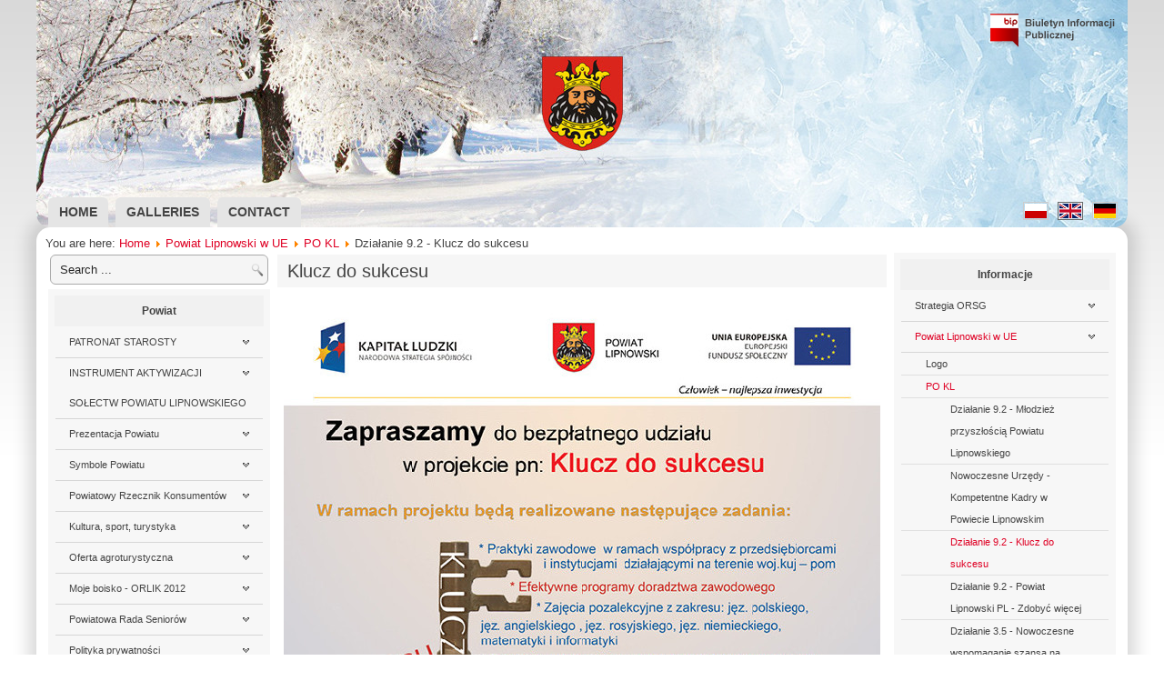

--- FILE ---
content_type: text/html; charset=utf-8
request_url: https://www.lipnowski.powiat.pl/en/powiat-lipnowski-w-ue/po-kl/dzialanie-9-2-klucz-do-sukcesu
body_size: 23702
content:
<!DOCTYPE html>
<html prefix="og: http://ogp.me/ns#" dir="ltr" lang="en-gb">
<head>
    <base href="https://www.lipnowski.powiat.pl/en/powiat-lipnowski-w-ue/po-kl/dzialanie-9-2-klucz-do-sukcesu" />
	<meta http-equiv="content-type" content="text/html; charset=utf-8" />
	<meta name="keywords" content="Starostwo Powiatowe w Lipnie" />
	<meta name="author" content="wvp.pl" />
	<meta name="description" content="Starostwo Powiatowe w Lipnie" />
	<meta name="generator" content="Joomla! - Open Source Content Management" />
	<title>Działanie 9.2 - Klucz do sukcesu - Starostwo Powiatowe w Lipnie</title>
	<link href="/templates/lipnowski_powiat_pl/favicon.ico" rel="shortcut icon" type="image/vnd.microsoft.icon" />
	<link href="https://cdnjs.cloudflare.com/ajax/libs/simple-line-icons/2.4.1/css/simple-line-icons.min.css" rel="stylesheet" type="text/css" />
	<link href="/components/com_k2/css/k2.css?v=2.10.4&b=20210629" rel="stylesheet" type="text/css" />
	<link href="/media/system/css/modal.css?24296238763bbf45e88957541c900ed7" rel="stylesheet" type="text/css" />
	<link href="/media/com_attachments/css/attachments_hide.css" rel="stylesheet" type="text/css" />
	<link href="/media/com_attachments/css/attachments_list.css" rel="stylesheet" type="text/css" />
	<link href="/media/modals/css/bootstrap.min.css" rel="stylesheet" type="text/css" />
	<link href="/plugins/system/screenreader/screenreader/libraries/controller/css/main.css" rel="stylesheet" type="text/css" />
	<link href="https://www.lipnowski.powiat.pl/modules/mod_jmod_slider/css/style.css" rel="stylesheet" type="text/css" />
	<link href="/modules/mod_djimageslider/themes/default/css/djimageslider.css" rel="stylesheet" type="text/css" />
	<link href="/media/com_finder/css/finder.css" rel="stylesheet" type="text/css" />
	<link href="/media/mod_languages/css/template.css?24296238763bbf45e88957541c900ed7" rel="stylesheet" type="text/css" />
	<link href="/plugins/system/cookiespolicynotificationbar/assets/css/cpnb-style.min.css" rel="stylesheet" type="text/css" />
	<link href="/plugins/system/cookiespolicynotificationbar/assets/css/balloon.min.css" rel="stylesheet" type="text/css" />
	<style type="text/css">
#accessibility-links #text_plugin{width:80px;}

/* BEGIN: Cookies Policy Notification Bar - J! system plugin (Powered by: Web357.com) */
.cpnb-outer { border-color: rgba(32, 34, 38, 1); }
.cpnb-outer.cpnb-div-position-top { border-bottom-width: 1px; }
.cpnb-outer.cpnb-div-position-bottom { border-top-width: 1px; }
.cpnb-outer.cpnb-div-position-top-left, .cpnb-outer.cpnb-div-position-top-right, .cpnb-outer.cpnb-div-position-bottom-left, .cpnb-outer.cpnb-div-position-bottom-right { border-width: 1px; }
.cpnb-message { color: #f1f1f3; }
.cpnb-message a { color: #ffffff }
.cpnb-button, .cpnb-button-ok, .cpnb-m-enableAllButton { -webkit-border-radius: 4px; -moz-border-radius: 4px; border-radius: 4px; font-size: 12px; color: #ffffff; background-color: rgba(59, 137, 199, 1); }
.cpnb-button:hover, .cpnb-button:focus, .cpnb-button-ok:hover, .cpnb-button-ok:focus, .cpnb-m-enableAllButton:hover, .cpnb-m-enableAllButton:focus { color: #ffffff; background-color: rgba(49, 118, 175, 1); }
.cpnb-button-decline, .cpnb-button-delete, .cpnb-button-decline-modal, .cpnb-m-DeclineAllButton { color: #ffffff; background-color: rgba(119, 31, 31, 1); }
.cpnb-button-decline:hover, .cpnb-button-decline:focus, .cpnb-button-delete:hover, .cpnb-button-delete:focus, .cpnb-button-decline-modal:hover, .cpnb-button-decline-modal:focus, .cpnb-m-DeclineAllButton:hover, .cpnb-m-DeclineAllButton:focus { color: #ffffff; background-color: rgba(175, 38, 20, 1); }
.cpnb-button-cancel, .cpnb-button-reload, .cpnb-button-cancel-modal { color: #ffffff; background-color: rgba(90, 90, 90, 1); }
.cpnb-button-cancel:hover, .cpnb-button-cancel:focus, .cpnb-button-reload:hover, .cpnb-button-reload:focus, .cpnb-button-cancel-modal:hover, .cpnb-button-cancel-modal:focus { color: #ffffff; background-color: rgba(54, 54, 54, 1); }
.cpnb-button-settings, .cpnb-button-settings-modal { color: #ffffff; background-color: rgba(90, 90, 90, 1); }
.cpnb-button-settings:hover, .cpnb-button-settings:focus, .cpnb-button-settings-modal:hover, .cpnb-button-settings-modal:focus { color: #ffffff; background-color: rgba(54, 54, 54, 1); }
.cpnb-button-more-default, .cpnb-button-more-modal { color: #ffffff; background-color: rgba(91, 156, 83, 1); }
.cpnb-button-more-default:hover, .cpnb-button-more-modal:hover, .cpnb-button-more-default:focus, .cpnb-button-more-modal:focus { color: #ffffff; background-color: rgba(68, 120, 60, 1); }
.cpnb-m-SaveChangesButton { color: #ffffff; background-color: rgba(133, 199, 136, 1); }
.cpnb-m-SaveChangesButton:hover, .cpnb-m-SaveChangesButton:focus { color: #ffffff; background-color: rgba(96, 153, 100, 1); }
@media only screen and (max-width: 600px) {
.cpnb-left-menu-toggle::after, .cpnb-left-menu-toggle-button {
content: "Categories";
}
}
/* END: Cookies Policy Notification Bar - J! system plugin (Powered by: Web357.com) */

	</style>
	<script type="application/json" class="joomla-script-options new">{"csrf.token":"e93325a494171fd5c183b46fef7daba3","system.paths":{"root":"","base":""},"rl_modals":{"class":"modal_link","defaults":{"opacity":"0.8","maxWidth":"95%","maxHeight":"95%","fixed":"1","current":"{current} \/ {total}","previous":"previous","next":"next","close":"close","xhrError":"This content failed to load.","imgError":"This image failed to load."},"auto_correct_size":1,"auto_correct_size_delay":0,"disable_background_scrolling":0,"disable_on_mobile":1,"disable_on_mobile_splash":0,"mobile_max_width":767,"open_by_url":null}}</script>
	<script src="/media/jui/js/jquery.min.js?24296238763bbf45e88957541c900ed7" type="text/javascript"></script>
	<script src="/media/jui/js/jquery-noconflict.js?24296238763bbf45e88957541c900ed7" type="text/javascript"></script>
	<script src="/media/jui/js/jquery-migrate.min.js?24296238763bbf45e88957541c900ed7" type="text/javascript"></script>
	<script src="/media/k2/assets/js/k2.frontend.js?v=2.10.4&b=20210629&sitepath=/" type="text/javascript"></script>
	<script src="/media/system/js/mootools-core.js?24296238763bbf45e88957541c900ed7" type="text/javascript"></script>
	<script src="/media/system/js/core.js?24296238763bbf45e88957541c900ed7" type="text/javascript"></script>
	<script src="/media/system/js/mootools-more.js?24296238763bbf45e88957541c900ed7" type="text/javascript"></script>
	<script src="/media/system/js/modal.js?24296238763bbf45e88957541c900ed7" type="text/javascript"></script>
	<script src="/media/com_attachments/js/attachments_refresh.js" type="text/javascript"></script>
	<script src="/media/system/js/caption.js?24296238763bbf45e88957541c900ed7" type="text/javascript"></script>
	<script src="/media/modals/js/jquery.touchSwipe.min.js" type="text/javascript"></script>
	<script src="/media/modals/js/jquery.colorbox-min.js" type="text/javascript"></script>
	<script src="/media/modals/js/script.min.js?v=9.7.1.p" type="text/javascript"></script>
	<script src="/plugins/system/screenreader/screenreader/languages/en-GB.js" type="text/javascript"></script>
	<script src="/plugins/system/screenreader/screenreader/libraries/tts/soundmanager/soundmanager2.js" type="text/javascript"></script>
	<script src="/plugins/system/screenreader/screenreader/libraries/tts/responsivevoice.js" type="text/javascript" defer="defer"></script>
	<script src="/plugins/system/screenreader/screenreader/libraries/tts/tts.js" type="text/javascript" defer="defer"></script>
	<script src="/plugins/system/screenreader/screenreader/libraries/controller/controller.js" type="text/javascript" defer="defer"></script>
	<script src="/media/jui/js/bootstrap.min.js?24296238763bbf45e88957541c900ed7" type="text/javascript"></script>
	<script src="/media/djextensions/jquery-easing/jquery.easing.min.js" type="text/javascript"></script>
	<script src="/modules/mod_djimageslider/assets/js/slider.js?v=4.4" type="text/javascript"></script>
	<script src="/media/com_finder/js/autocompleter.js" type="text/javascript"></script>
	<script src="/plugins/system/cookiespolicynotificationbar/assets/js/cookies-policy-notification-bar.min.js" type="text/javascript"></script>
	<script type="text/javascript">

		jQuery(function($) {
			SqueezeBox.initialize({});
			initSqueezeBox();
			$(document).on('subform-row-add', initSqueezeBox);

			function initSqueezeBox(event, container)
			{
				SqueezeBox.assign($(container || document).find('a.modal').get(), {
					parse: 'rel'
				});
			}
		});

		window.jModalClose = function () {
			SqueezeBox.close();
		};

		// Add extra modal close functionality for tinyMCE-based editors
		document.onreadystatechange = function () {
			if (document.readyState == 'interactive' && typeof tinyMCE != 'undefined' && tinyMCE)
			{
				if (typeof window.jModalClose_no_tinyMCE === 'undefined')
				{
					window.jModalClose_no_tinyMCE = typeof(jModalClose) == 'function'  ?  jModalClose  :  false;

					jModalClose = function () {
						if (window.jModalClose_no_tinyMCE) window.jModalClose_no_tinyMCE.apply(this, arguments);
						tinyMCE.activeEditor.windowManager.close();
					};
				}

				if (typeof window.SqueezeBoxClose_no_tinyMCE === 'undefined')
				{
					if (typeof(SqueezeBox) == 'undefined')  SqueezeBox = {};
					window.SqueezeBoxClose_no_tinyMCE = typeof(SqueezeBox.close) == 'function'  ?  SqueezeBox.close  :  false;

					SqueezeBox.close = function () {
						if (window.SqueezeBoxClose_no_tinyMCE)  window.SqueezeBoxClose_no_tinyMCE.apply(this, arguments);
						tinyMCE.activeEditor.windowManager.close();
					};
				}
			}
		};
		jQuery(function($) {
			 $('.hasTip').each(function() {
				var title = $(this).attr('title');
				if (title) {
					var parts = title.split('::', 2);
					var mtelement = document.id(this);
					mtelement.store('tip:title', parts[0]);
					mtelement.store('tip:text', parts[1]);
				}
			});
			var JTooltips = new Tips($('.hasTip').get(), {"maxTitleChars": 50,"fixed": false});
		});jQuery(window).on('load',  function() {
				new JCaption('img.caption');
			});window.soundManager.url = 'https://www.lipnowski.powiat.pl/plugins/system/screenreader/screenreader/libraries/tts/soundmanager/swf/';
										  window.soundManager.debugMode = false;  
										  window.soundManager.defaultOptions.volume = 80;var screenReaderConfigOptions = {	baseURI: 'https://www.lipnowski.powiat.pl/',
																			token: '4bf4202ee8accfb3dbe0fc2748c3f0b5',
																			langCode: 'en',
																			chunkLength: 300,
																			screenReaderVolume: '80',
																			screenReaderVoiceSpeed: 'normal',
																			position: 'topleft',
																			scrolling: 'fixed',
																			targetAppendto: 'body',
																			targetAppendMode: 'bottom',
																			preload: 1,
																			autoBackgroundColor: 1,
																			readPage: 1,
																			readChildNodes: 1,
																			ieHighContrast: 1,
																			ieHighContrastAdvanced: 1,
																			selectedStorage: 'session',
																			gtranslateIntegration: 0,
																			readElementsHovering: 0,
																			elementsHoveringSelector: 'p',
																			selectMainpageareaText: 0,
																			excludeScripts: 1,
																			readImages: 0,
																			readImagesAttribute: 'alt',
																			readImagesOrdering: 'before',
																			readImagesHovering: 0,
																			mainpageSelector: '*[name*=main], *[class*=main], *[id*=main], *[id*=container], *[class*=container]',
																			showlabel: 1,
																			labeltext: 'Czytnik ekranu',
																			screenreaderIcon: 'wheelchair',
																			screenreader: 1,
																			highcontrast: 1,
																			highcontrastAlternate: 1,
																			colorHue: 180,
																			colorBrightness: 6,
																			rootTarget: 0,
																			dyslexicFont: 1,
																			grayHues: 0,
																			spacingSize: 1,
																			spacingSizeMin: 0,
																			spacingSizeMax: 10,
																			bigCursor: 1,
																			fontsizeMinimizedToolbar: 0,
																			fontsize: 1,
																			fontsizeDefault: 80,
																			fontsizeMin: 50,
																			fontsizeMax: 200,
																			fontsizeSelector: 'p:not(.art-page-footer),div.search *,div.bm-content *,.art-blockheader *,#art-main,.art-postcontent,.art-postcontent *,.art-blockcontent,.art-blockcontent *,div.art-blockcontent input, div.catItemHeader span, div.catItemBody, div.jeviconnotdate span a, div.art-blockheader h3, div.art-article a, div.art-article table tr, div.art-article table tr td span, div.art-layout-wrapper, div.art-article, div.art-content-layout, div.art-article, div.art-vmenublockheader h3, div.custom ul li a, div.custom p span,.nspHeader,ul.art-hmenu,div.art-vmenublockcontent ul li a, nav.art-nav li a, div.art-vmenublockcontent ul li a, nav.art-nav li a,div *',
																			fontSizeHeadersIncrement: 0,
																			toolbarBgcolor: '#f1f1f1',
																			template: 'main.css',
																			templateOrientation: 'horizontal',
																			accesskey_play: 'P',
																			accesskey_pause: 'E',
																			accesskey_stop: 'S',
																			accesskey_increase: 'O',
																			accesskey_decrease: 'U',
																			accesskey_reset: 'R',
																			accesskey_highcontrast: 'H',
																			accesskey_highcontrast2: 'J',
																			accesskey_highcontrast3: 'K',
																			accesskey_dyslexic: 'D',
																			accesskey_grayhues: 'G',
																			accesskey_spacingsize_increase: 'M',
																			accesskey_spacingsize_decrease: 'N',
																			accesskey_bigcursor: 'W',
																			accesskey_skiptocontents: 'C',
																			accesskey_minimized: 'L',
																			volume_accesskeys: 1,
																			readerEngine: 'proxy_responsive',
																			useMobileReaderEngine: 0,
																			mobileReaderEngine: 'proxy_responsive',
																			proxyResponsiveApikey: 'YkiNlVQr',
																			hideOnMobile: 0,
																			useMinimizedToolbar: 1,
																			statusMinimizedToolbar: 'closed',
																			minimizedToolbarOnlyMobile: 0,
																			showSkipToContents: 0,
																			skipToContentsSelector: '',
																			removeLinksTarget: 0,
																			resetButtonBehavior: 'all'
																		};

// BEGIN: Cookies Policy Notification Bar - J! system plugin (Powered by: Web357.com)
var cpnb_config = {"w357_position":"bottom","w357_hide_after_time":"yes","w357_duration":"60","w357_animate_duration":"1000","w357_limit":"0","w357_message":"We use cookies to improve your experience on our website. By browsing this website, you agree to our use of cookies.","w357_display_ok_btn":"1","w357_buttonText":"Ok, I\u0027ve understood!","w357_display_decline_btn":"1","w357_buttonDeclineText":"Decline","w357_display_cancel_btn":"0","w357_buttonCancelText":"Cancel","w357_display_settings_btn":"1","w357_buttonSettingsText":"Settings","w357_buttonMoreText":"Privacy policy","w357_buttonMoreLink":"\/en\/polityka-prywatnosci","w357_display_more_info_btn":"1","w357_fontColor":"#f1f1f3","w357_linkColor":"#ffffff","w357_fontSize":"12px","w357_backgroundColor":"rgba(50, 58, 69, 1)","w357_borderWidth":"1","w357_body_cover":"1","w357_overlay_state":"0","w357_overlay_color":"rgba(10, 10, 10, 0.3)","w357_height":"auto","w357_cookie_name":"cookiesDirective","w357_link_target":"_self","w357_popup_width":"800","w357_popup_height":"600","w357_customText":"\u003Ch1\u003ECookies Policy\u003C\/h1\u003E\r\n\u003Chr \/\u003E\r\n\u003Ch3\u003EGeneral Use\u003C\/h3\u003E\r\n\u003Cp\u003EWe use cookies, tracking pixels and related technologies on our website. Cookies are small data files that are served by our platform and stored on your device. Our site uses cookies dropped by us or third parties for a variety of purposes including to operate and personalize the website. Also, cookies may also be used to track how you use the site to target ads to you on other websites.\u003C\/p\u003E\r\n\u003Ch3\u003EThird Parties\u003C\/h3\u003E\r\n\u003Cp\u003EOur website employs the use the various third-party services. Through the use of our website, these services may place anonymous cookies on the Visitor\u0027s browser and may send their own cookies to the Visitor\u0027s cookie file. Some of these services include but are not limited to: Google, Facebook, Twitter, Adroll, MailChimp, Sucuri, Intercom and other social networks, advertising agencies, security firewalls, analytics companies and service providers. These services may also collect and use anonymous identifiers such as IP Address, HTTP Referrer, Unique Device Identifier and other non-personally identifiable information and server logs.\u003C\/p\u003E\r\n\u003Chr \/\u003E","w357_more_info_btn_type":"menu_item","w357_blockCookies":"1","w357_autoAcceptAfterScrolling":"0","w357_numOfScrolledPixelsBeforeAutoAccept":"300","w357_reloadPageAfterAccept":"0","w357_enableConfirmationAlerts":"1","w357_enableConfirmationAlertsForAcceptBtn":0,"w357_enableConfirmationAlertsForDeclineBtn":1,"w357_enableConfirmationAlertsForDeleteBtn":1,"w357_confirm_allow_msg":"Performing this action will enable all cookies set by this website. Are you sure that you want to enable all cookies on this website?","w357_confirm_delete_msg":"Performing this action will remove all cookies set by this website. Are you sure that you want to disable and delete all cookies from your browser?","w357_show_in_iframes":"0","w357_shortcode_is_enabled_on_this_page":0,"w357_base_url":"https:\/\/www.lipnowski.powiat.pl\/","w357_current_url":"https:\/\/www.lipnowski.powiat.pl\/en\/powiat-lipnowski-w-ue\/po-kl\/dzialanie-9-2-klucz-do-sukcesu","w357_always_display":"0","w357_show_notification_bar":true,"w357_expiration_cookieSettings":"365","w357_expiration_cookieAccept":"365","w357_expiration_cookieDecline":"180","w357_expiration_cookieCancel":"3","w357_accept_button_class_notification_bar":"cpnb-accept-btn","w357_decline_button_class_notification_bar":"cpnb-decline-btn","w357_cancel_button_class_notification_bar":"cpnb-cancel-btn","w357_settings_button_class_notification_bar":"cpnb-settings-btn","w357_moreinfo_button_class_notification_bar":"cpnb-moreinfo-btn","w357_accept_button_class_notification_bar_modal_window":"cpnb-accept-btn-m","w357_decline_button_class_notification_bar_modal_window":"cpnb-decline-btn-m","w357_save_button_class_notification_bar_modal_window":"cpnb-save-btn-m"};
// END: Cookies Policy Notification Bar - J! system plugin (Powered by: Web357.com)


// BEGIN: Cookies Policy Notification Bar - J! system plugin (Powered by: Web357.com)
var cpnb_cookiesCategories = {"cookie_categories_group0":{"cookie_category_id":"required-cookies","cookie_category_name":"Wymagane pliki cookie","cookie_category_description":"Wymagane lub funkcjonalne pliki cookie odnoszą się do funkcjonalności naszych stron internetowych i pozwalają nam ulepszyć usługę, którą oferujemy za pośrednictwem naszych witryn internetowych, na przykład poprzez umożliwienie przenoszenia informacji na stronach naszej witryny internetowej, aby uniknąć konieczności ponownego wprowadzania informacji, lub rozpoznając swoje preferencje po powrocie na naszą stronę internetową.","cookie_category_checked_by_default":"2","cookie_category_status":"1"},"cookie_categories_group1":{"cookie_category_id":"analytical-cookies","cookie_category_name":"Analytical Cookies","cookie_category_description":"Analytical cookies allow us to recognize and to count the number of visitors to our website, to see how visitors move around the website when they are using it and to record which content viewers view and are interested in. This helps us to determine how frequently particular pages and advertisements are visited and to determine the most popular areas of our website. This helps us to improve the service which we offer to you by helping us make sure our users are finding the information they are looking for, by providing anonymized demographic data to third parties in order to target advertising more appropriately to you, and by tracking the success of advertising campaigns on our website.","cookie_category_checked_by_default":"1","cookie_category_status":"0"},"cookie_categories_group2":{"cookie_category_id":"social-media-cookies","cookie_category_name":"Social Media","cookie_category_description":"These cookies allow you to share Website content with social media platforms (e.g., Facebook, Twitter, Instagram). We have no control over these cookies as they are set by the social media platforms themselves.","cookie_category_checked_by_default":"1","cookie_category_status":"0"},"cookie_categories_group3":{"cookie_category_id":"targeted-advertising-cookies","cookie_category_name":"Targeted Advertising Cookies","cookie_category_description":"Advertising and targeting cookies are used to deliver advertisements more relevant to you, but can also limit the number of times you see an advertisement and be used to chart the effectiveness of an ad campaign by tracking users’ clicks. They can also provide security in transactions. They are usually placed by third-party advertising networks with a website operator’s permission but can be placed by the operator themselves. They can remember that you have visited a website, and this information can be shared with other organizations, including other advertisers. They cannot determine who you are though, as the data collected is never linked to your profile. ","cookie_category_checked_by_default":"1","cookie_category_status":"0"}};
// END: Cookies Policy Notification Bar - J! system plugin (Powered by: Web357.com)


// BEGIN: Cookies Policy Notification Bar - J! system plugin (Powered by: Web357.com)
var cpnb_manager = {"w357_m_modalState":"1","w357_m_floatButtonState":"1","w357_m_floatButtonPosition":"bottom_left","w357_m_HashLink":"cookies","w357_m_modal_menuItemSelectedBgColor":"rgba(200, 200, 200, 1)","w357_m_saveChangesButtonColorAfterChange":"rgba(13, 92, 45, 1)","w357_m_floatButtonIconSrc":"https:\/\/www.lipnowski.powiat.pl\/plugins\/system\/cookiespolicynotificationbar\/assets\/icons\/cpnb-cookies-manager-icon-1-64x64.png","w357_m_floatButtonText":"Cookies Manager","w357_m_modalHeadingText":"Advanced Cookie Settings","w357_m_checkboxText":"Włączony","w357_m_lockedText":"(Locked)","w357_m_EnableAllButtonText":"Allow All Cookies","w357_m_DeclineAllButtonText":"Decline All Cookies","w357_m_SaveChangesButtonText":"Save Settings","w357_m_confirmationAlertRequiredCookies":"These cookies are strictly necessary for this website. You can\u0027t disable this category of cookies. Thank you for understanding!"};
// END: Cookies Policy Notification Bar - J! system plugin (Powered by: Web357.com)

	</script>

    <link rel="stylesheet" href="/templates/system/css/system.css" />
    <link rel="stylesheet" href="/templates/system/css/general.css" />

    <!-- Created by Artisteer v4.3.0.60745 -->
    
    
    <meta name="viewport" content="initial-scale = 1.0, maximum-scale = 1.0, user-scalable = no, width = device-width" />

    <!--[if lt IE 9]><script src="https://html5shiv.googlecode.com/svn/trunk/html5.js"></script><![endif]-->
    <link rel="stylesheet" href="/templates/lipnowski_powiat_pl/css/template.css" media="screen" type="text/css" />
    <!--[if lte IE 7]><link rel="stylesheet" href="/templates/lipnowski_powiat_pl/css/template.ie7.css" media="screen" /><![endif]-->
    <link rel="stylesheet" href="/templates/lipnowski_powiat_pl/css/template.responsive.css" media="all" type="text/css" />

<link rel="shortcut icon" href="/templates/lipnowski_powiat_pl/favicon.ico" type="image/x-icon" />
    <script>if ('undefined' != typeof jQuery) document._artxJQueryBackup = jQuery;</script>
    <script src="/templates/lipnowski_powiat_pl/jquery.js"></script>
    <script>jQuery.noConflict();</script>

    <script src="/templates/lipnowski_powiat_pl/script.js"></script>
    <script src="/templates/lipnowski_powiat_pl/script.responsive.js"></script>
    <script src="/templates/lipnowski_powiat_pl/modules.js"></script>
        <script>if (document._artxJQueryBackup) jQuery = document._artxJQueryBackup;</script>
</head>
<body>

<div id="art-main">
<header class="art-header">
    <div class="art-shapes">
        
            </div>


<div class="art-positioncontrol art-positioncontrol-1544528850" id="HEADER">
<!-- begin nostyle -->
<div class="art-nostyle">
<!-- begin nostyle content -->
<div class="random-image">
	<img src="/images/headers/header_zima.png" alt="header_zima.png" width="1200" height="250" /></div>
<!-- end nostyle content -->
</div>
<!-- end nostyle -->
</div>
<div class="art-positioncontrol art-positioncontrol-1203694579" id="BIP">
<!-- begin nostyle -->
<div class="art-nostyle">
<!-- begin nostyle content -->


<div class="custom"  >
	<p style="text-align: center;"><a href="http://bip.lipnowski.powiat.pl/" target="_blank" rel="noopener noreferrer"><img src="/images/bip.png" alt="" /></a></p></div>
<!-- end nostyle content -->
</div>
<!-- end nostyle -->
</div>
<div class="art-positioncontrol art-positioncontrol-1765271280" id="JEZYKI">
<!-- begin nostyle -->
<div class="art-nostyle_languageswitcher">
<!-- begin nostyle content -->
<div class="mod-languages_languageswitcher">

	<ul class="lang-inline" dir="ltr">
						<li>
			<a href="/pl/powiat-lipnowski-w-ue/po-kl/dzialanie-9-2-klucz-do-sukcesu">
												<img src="/media/mod_languages/images/pl_pl.gif" alt="Polish (PL)" title="Polish (PL)" />										</a>
			</li>
											<li class="lang-active">
			<a href="https://www.lipnowski.powiat.pl/en/powiat-lipnowski-w-ue/po-kl/dzialanie-9-2-klucz-do-sukcesu">
												<img src="/media/mod_languages/images/en_gb.gif" alt="English (UK)" title="English (UK)" />										</a>
			</li>
								<li>
			<a href="/de/powiat-lipnowski-w-ue/po-kl/dzialanie-9-2-klucz-do-sukcesu">
												<img src="/media/mod_languages/images/de_de.gif" alt="German (DE)" title="German (DE)" />										</a>
			</li>
				</ul>

</div>
<!-- end nostyle content -->
</div>
<!-- end nostyle -->
</div>




<nav class="art-nav">
    
<ul class="art-hmenu"><li class="item-113"><a href="/en/">Home</a></li><li class="item-120"><a href="/en/galleries">Galleries</a></li><li class="item-119"><a href="/en/contact">Contact</a></li></ul> 
    </nav>

                    
</header>
<div class="art-sheet clearfix">
            <!-- begin nostyle -->
<div class="art-nostyle">
<!-- begin nostyle content -->

<div class="breadcrumbs">
<span class="showHere">You are here: </span><a href="/en/" class="pathway">Home</a> <img src="/media/system/images/arrow.png" alt="" /> <a href="/en/powiat-lipnowski-w-ue/logo" class="pathway">Powiat Lipnowski w UE</a> <img src="/media/system/images/arrow.png" alt="" /> <a href="/en/powiat-lipnowski-w-ue/po-kl/dzialanie-9-2-ecdl" class="pathway">PO KL</a> <img src="/media/system/images/arrow.png" alt="" /> <span>Działanie 9.2 - Klucz do sukcesu</span></div>
<!-- end nostyle content -->
</div>
<!-- end nostyle -->
<div class="art-layout-wrapper">
                <div class="art-content-layout">
                    <div class="art-content-layout-row">
                        <div class="art-layout-cell art-sidebar1">
<div class="art-block clearfix"><div class="art-blockcontent"><script type="text/javascript">
//<![CDATA[
	window.addEvent('domready', function() {
		var value;

		// Set the input value if not already set.
		if (!document.id('mod-finder-searchword').getProperty('value')) {
			document.id('mod-finder-searchword').setProperty('value', 'Search ...');
		}

		// Get the current value.
		value = document.id('mod-finder-searchword').getProperty('value');

		// If the current value equals the default value, clear it.
		document.id('mod-finder-searchword').addEvent('focus', function() {
			if (this.getProperty('value') == 'Search ...') {
				this.setProperty('value', '');
			}
		});

		// If the current value is empty, set the previous value.
		document.id('mod-finder-searchword').addEvent('blur', function() {
			if (!this.getProperty('value')) {
				this.setProperty('value', value);
			}
		});

		document.id('mod-finder-searchform').addEvent('submit', function(e){
			e = new Event(e);
			e.stop();

			// Disable select boxes with no value selected.
			if (document.id('mod-finder-advanced') != null) {
				document.id('mod-finder-advanced').getElements('select').each(function(s){
					if (!s.getProperty('value')) {
						s.setProperty('disabled', 'disabled');
					}
				});
			}

			document.id('mod-finder-searchform').submit();
		});

		/*
		 * This segment of code sets up the autocompleter.
		 */
								var url = '/en/component/finder/?task=suggestions.display&format=json&tmpl=component';
			var ModCompleter = new Autocompleter.Request.JSON(document.id('mod-finder-searchword'), url, {'postVar': 'q'});
			});
//]]>
</script>

<form id="mod-finder-searchform" action="/en/wyszukiwarka" method="get" class="art-search">
	<div class="finder">
		<input type="text" name="q" id="mod-finder-searchword" class="inputbox" size="25" value="" /><input class="button art-search-button finder art-button" type="submit" value="Go" />
					</div>
</form></div></div><div class="art-vmenublock clearfix"><div class="art-vmenublockheader"><h3 class="t">Powiat</h3></div><div class="art-vmenublockcontent"><ul class="art-vmenu"><li class="item-393"><a href="/en/patronat-starosty">PATRONAT STAROSTY</a></li><li class="item-617"><a href="/en/iaspl">INSTRUMENT AKTYWIZACJI SOŁECTW POWIATU LIPNOWSKIEGO</a></li><li class="item-149 deeper parent"><a href="/en/prezentacja-powiatu/o-nas">Prezentacja Powiatu</a><ul><li class="item-162"><a href="/en/prezentacja-powiatu/o-nas">O nas</a></li><li class="item-150"><a href="/en/prezentacja-powiatu/mapa">Mapa</a></li><li class="item-151"><a href="/en/prezentacja-powiatu/rys-historyczny">Rys historyczny</a></li><li class="item-152 deeper parent"><a href="/en/prezentacja-powiatu/o-powiecie/dane-statystyczne">O powiecie</a><ul><li class="item-155"><a href="/en/prezentacja-powiatu/o-powiecie/dane-statystyczne">Dane statystyczne</a></li><li class="item-156"><a href="/en/prezentacja-powiatu/o-powiecie/polozenie-geograficzne">Położenie geograficzne</a></li><li class="item-157"><a href="/en/prezentacja-powiatu/o-powiecie/edukacja">Edukacja</a></li><li class="item-158"><a href="/en/prezentacja-powiatu/o-powiecie/ochrona-zdrowia">Ochrona zdrowia</a></li><li class="item-159"><a href="/en/prezentacja-powiatu/o-powiecie/komunikacja">Komunikacja</a></li><li class="item-160"><a href="/en/prezentacja-powiatu/o-powiecie/gospodarka">Gospodarka</a></li><li class="item-161"><a href="/en/prezentacja-powiatu/o-powiecie/klimat">Klimat</a></li></ul></li><li class="item-306"><a href="/en/prezentacja-powiatu/oni-sa-stad">Oni są stąd…</a></li><li class="item-307"><a href="/en/prezentacja-powiatu/nasze-tradycje">Nasze tradycje</a></li><li class="item-153"><a href="/en/prezentacja-powiatu/gminy">Gminy</a></li></ul></li><li class="item-163 deeper parent"><a href="/en/promocja/insygnia-powiatu">Symbole Powiatu</a><ul><li class="item-164"><a href="/en/promocja/insygnia-powiatu">Uchwała</a></li><li class="item-165"><a href="/en/promocja/herb-i-logo-powiatu">Do pobrania</a></li></ul></li><li class="item-166"><a href="/en/powiatowy-rzecznik-konsumentow">Powiatowy Rzecznik Konsumentów</a></li><li class="item-167 deeper parent"><a href="/en/kultura-sport-turystyka/powiat-lipnowski-kolebka-artystow">Kultura, sport, turystyka</a><ul><li class="item-168"><a href="/en/kultura-sport-turystyka/powiat-lipnowski-kolebka-artystow">Powiat lipnowski kolebką artystów</a></li><li class="item-169"><a href="/en/kultura-sport-turystyka/sport">Sport</a></li><li class="item-170"><a href="/en/kultura-sport-turystyka/wypoczynek-w-naszym-powiecie">Wypoczynek w naszym powiecie</a></li></ul></li><li class="item-174"><a href="/en/oferta-agroturystyczna">Oferta agroturystyczna</a></li><li class="item-175 deeper parent"><a href="/en/moje-boisko-orlik-2012/regulamin">Moje boisko - ORLIK 2012</a><ul><li class="item-176"><a href="/en/moje-boisko-orlik-2012/regulamin">Regulamin</a></li><li class="item-177"><a href="/en/moje-boisko-orlik-2012/fotorelacja">Fotorelacja</a></li></ul></li><li class="item-279"><a href="/en/powiatowa-rada-seniorow-lewa">Powiatowa Rada Seniorów</a></li><li class="item-489"><a href="/en/polityka-prywatnosci">Polityka prywatności</a></li><li class="item-570"><a href="/en/interpelacje">Interpelacje</a></li><li class="item-669"><a href="/en/koordynator-ds-dostepnosci">Koordynator ds. dostępności</a></li></ul></div></div>

<div class="custom center"  >
	<p><a title="covid-19" href="/covid-19"><img style="display: block; margin-left: auto; margin-right: auto;" src="/images/covid/covid.jpg" width="240" /></a></p></div>


<div class="custom center"  >
	<p><a title="Komunikaty Centrum Zarządzania Kryzysowego" href="/powiatowe-centrum-zarzadzania-kryzysowego"><img style="display: block; margin-left: auto; margin-right: auto;" title="Komunikaty Powiatowego Centrum Zarządzania Kryzysowego" src="/images/pczk/pczklipno.gif" alt="Komunikaty Powiatowego Centrum Zarządzania Kryzysowego" width="240" height="160" /></a></p></div>


<div class="custom center"  >
	<p><a title="Geoportal" href="https://lipno.geoportal2.pl/" target="_blank" rel="noopener noreferrer"><img style="display: block; margin-left: auto; margin-right: auto;" title="Geoportal Powiatu Lipnowskiego" src="/images/geoportal/GEOPORTAL.jpg" alt="Geoportal Powiatu Lipnowskiego" width="240" height="160" /></a></p></div>


<div class="custom center"  >
	<p><a title="Rządowy Fundusz Inwestycji Lokalnych" href="/dofinansowano-ze-srodkow-rzadowego-funduszu-inwestycji-lokalnych"><img style="display: block; margin-left: auto; margin-right: auto;" title="Rządowy Fundusz Inwestycji Lokalnych" src="/images/FunduszInwestycji.jpg" alt="Rządowy Fundusz Inwestycji Lokalnych" width="240" height="170" /></a></p></div>


<div class="custom center"  >
	<p><a title="NPP - link do rejestracji" href="https://np.ms.gov.pl/kujawsko-pomorskie/lipnowski" target="_blank" rel="noopener noreferrer"><img style="display: block; margin-left: auto; margin-right: auto;" src="/images/npp/npp.jpg" alt="Nieodpłatna Pomoc Prawna - link do rejestracji" width="240" height="133" /></a></p></div>
<div class="art-block clearfix"><div class="art-blockheader"><h3 class="t">Polecane strony</h3></div><div class="art-blockcontent"><div class="custom"  >
	<p><a href="http://www.pztp-lipno.pl" target="_blank" rel="alternate noopener noreferrer"><img style="display: block; margin-left: auto; margin-right: auto;" title="Powiatowy Zakład Transportu Publicznego" src="/images/buttony/pztpb.jpg" alt="Powiatowy Zakład Transportu Publicznego" width="227" height="28" /></a><a href="http://www.lolipno.oswiata.org.pl/" target="_blank" rel="alternate noopener noreferrer"><img style="display: block; margin-left: auto; margin-right: auto;" title="Zespół Szkół w Lipnie" src="/images/buttony/lolipno.jpg" alt="Zespół Szkół w Lipnie" width="227" height="28" /></a><a href="http://www.zstlipno.edu.pl/" target="_blank" rel="alternate noopener noreferrer"><img style="display: block; margin-left: auto; margin-right: auto;" title="Zespół Szkół Technicznych w Lipnie" src="/images/buttony/zst.jpg" alt="Zespół Szkół Technicznych w Lipnie" width="227" height="28" /></a><a href="http://www.zs-dobrzyn.pl/" target="_blank" rel="alternate noopener noreferrer"><img style="display: block; margin-left: auto; margin-right: auto;" title="Zespół Szkół w Dobrzyniu nad Wisłą" src="/images/buttony/zsdobr.jpg" alt="Zespół Szkół w Dobrzyniu nad Wisłą" width="227" height="28" /></a><a title="Zespół Szkół w Skępem" href="http://www.zsskepe.edu.pl" target="_blank" rel="alternate noopener noreferrer"><img style="display: block; margin-left: auto; margin-right: auto;" title="Zespół Szkół w Skępem" src="/images/buttony/zsskepe.jpg" alt="Zespół Szkół w Skępem" width="227" height="28" /></a><a href="http://www.zsslipno.pl" target="_blank" rel="alternate noopener noreferrer"><img style="display: block; margin-left: auto; margin-right: auto;" title="Zespół Szkół Specjalnych w Lipnie" src="/images/buttony/zsslipno.jpg" alt="Zespół Szkół Specjalnych w Lipnie" width="227" height="28" /></a><a href="http://www.muzycznalipno.pl/" target="_blank" rel="alternate noopener noreferrer"><img style="display: block; margin-left: auto; margin-right: auto;" title="Publiczna Szkoła Muzyczna I stopnia w Lipnie" src="/images/buttony/muzyczna.jpg" alt="Publiczna Szkoła Muzyczna I stopnia w Lipnie" width="227" height="28" /></a></p>
<p><a href="http://dommatkiskepe.pl/" target="_blank" rel="alternate noopener noreferrer"><img style="display: block; margin-left: auto; margin-right: auto;" title="Dom dla Matek z Małoletnimi Dziećmi i Kobiet w Ciąży" src="/images/buttony/ddmskepe.jpg" alt="Dom dla Matek z Małoletnimi Dziećmi i Kobiet w Ciąży" width="227" height="28" /></a></p>
<p><a href="http://poradnialipno.pl/" target="_blank" rel="alternate noopener noreferrer"><img style="display: block; margin-left: auto; margin-right: auto;" title="Poradnia Psychologiczno - Pedagogiczna w Lipnie" src="/images/buttony/poradnia.jpg" alt="Poradnia Psychologiczno - Pedagogiczna w Lipnie" width="227" height="28" /></a><a href="http://www.szpitallipno.pl/" target="_blank" rel="alternate noopener noreferrer"><img style="display: block; margin-left: auto; margin-right: auto;" title="Szpital Lipno Sp. z o.o." src="/images/buttony/szpital.jpg" alt="Szpital Lipno Sp. z o.o." width="227" height="28" /></a><a href="http://www.powlipno.com.pl//" target="_blank" rel="alternate noopener noreferrer"><img style="display: block; margin-left: auto; margin-right: auto;" title="Placówka Opiekuńczo-Wychowawcza &quot;Parkowa&quot; w Lipnie" src="/images/buttony/pow.jpg" alt="Placówka Opiekuńczo-Wychowawcza &quot;Parkowa&quot; w Lipnie" width="227" height="28" /></a><a href="http://www.dps-nowawies.pl/" target="_blank" rel="alternate noopener noreferrer"><img style="display: block; margin-left: auto; margin-right: auto;" title="Dom Pomocy Społecznej w Nowej Wsi" src="/images/buttony/dps.jpg" alt="Dom Pomocy Społecznej w Nowej Wsi" width="227" height="28" /></a><a href="http://www.pcprlipno.pl/" target="_blank" rel="alternate noopener noreferrer"><img style="display: block; margin-left: auto; margin-right: auto;" title="Powiatowe Centrum Pomocy Rodzinie w Lipnie" src="/images/buttony/pcpr.jpg" alt="Powiatowe Centrum Pomocy Rodzinie w Lipnie" width="227" height="28" /></a><a href="http://lipno.praca.gov.pl/" target="_blank" rel="alternate noopener noreferrer"><img style="display: block; margin-left: auto; margin-right: auto;" title="Powiatowy Urząd Pracy w Lipnie" src="/images/buttony/pup.jpg" alt="Powiatowy Urząd Pracy w Lipnie" width="227" height="28" /></a><a href="http://www.lipno.kujawsko-pomorska.policja.gov.pl/_portal/" target="_blank" rel="alternate noopener noreferrer"><img style="display: block; margin-left: auto; margin-right: auto;" title="Komenda Powiatowa Policji w Lipnie" src="/images/buttony/policja.jpg" alt="Komenda Powiatowa Policji w Lipnie" width="227" height="28" /></a><a href="https://www.gov.pl/web/kppsp-lipno" target="_blank" rel="alternate noopener noreferrer"><img style="display: block; margin-left: auto; margin-right: auto;" title="Komenda Powiatowa Państwowej Straży Pożarnej w Lipnie" src="/images/buttony/psp.jpg" alt="Komenda Powiatowa Państwowej Straży Pożarnej w Lipnie" width="227" height="28" /></a><a href="http://www.woprlipno.pl/" target="_blank" rel="alternate noopener noreferrer"><img style="display: block; margin-left: auto; margin-right: auto;" title="Lipnowskie Wodne Ochotnicze Pogotowie Ratunkowe" src="/images/buttony/wopr.jpg" alt="Lipnowskie Wodne Ochotnicze Pogotowie Ratunkowe" width="227" height="28" /></a><a href="http://www.bip.pinblipno.pl/" target="_blank" rel="alternate noopener noreferrer"><img style="display: block; margin-left: auto; margin-right: auto;" title="Powiatowy Inspektorat Nadzoru Budowlanego w Lipnie" src="/images/buttony/pinb.jpg" alt="Powiatowy Inspektorat Nadzoru Budowlanego w Lipnie" width="227" height="28" /></a><a href="https://www.gov.pl/web/psse-lipno" target="_blank" rel="alternate noopener noreferrer"><img style="display: block; margin-left: auto; margin-right: auto;" title="Powiatowa Stacja Sanitarno-Epidemiologiczna w Lipnie" src="/images/buttony/sanepid.jpg" alt="Powiatowa Stacja Sanitarno-Epidemiologiczna w Lipnie" width="227" height="28" /></a><a href="http://piwlipno.pl/" target="_blank" rel="alternate noopener noreferrer"><img style="display: block; margin-left: auto; margin-right: auto;" title="Powiatowy Inspektorat Weterynarii w Lipnie" src="/images/buttony/weterynarz.jpg" alt="Powiatowy Inspektorat Weterynarii w Lipnie" width="227" height="28" /></a><a href="https://www.gov.pl/web/uw-kujawsko-pomorski" target="_blank" rel="alternate noopener noreferrer"><img style="display: block; margin-left: auto; margin-right: auto;" title="Kujawsko-Pomorski Urząd Wojewódzki w Bydgoszczy " src="/images/buttony/wojewodzki.jpg" alt="Kujawsko-Pomorski Urząd Wojewódzki w Bydgoszczy " width="227" height="28" /></a><a href="http://www.kujawsko-pomorskie.pl/" target="_blank" rel="alternate noopener noreferrer"><img style="display: block; margin-left: auto; margin-right: auto;" title="Urząd Marszałkowski Województwa Kujawsko-Pomorskiego w Toruniu" src="/images/buttony/marszalkowski.jpg" alt="Urząd Marszałkowski Województwa Kujawsko-Pomorskiego w Toruniu" width="227" height="28" /></a><a href="http://www.zielonalipa.pl/" target="_blank" rel="alternate noopener noreferrer"><img style="display: block; margin-left: auto; margin-right: auto;" title="Stowarzyszenie Zielona Lipa " src="/images/buttony/slipa.jpg" alt="Stowarzyszenie Zielona Lipa " width="227" height="28" /></a><a href="https://www.facebook.com/MXLipno/" target="_blank" rel="alternate noopener noreferrer"><img style="display: block; margin-left: auto; margin-right: auto;" title="MX Lipno" src="/images/buttony/mx.jpg" alt="MX Lipno" width="227" height="28" /></a><a href="https://wcrwloclawek.wp.mil.pl/pl/" target="_blank" rel="alternate noopener noreferrer"><img style="display: block; margin-left: auto; margin-right: auto;" title="Wojskowe Centrum Rekrutacji we Włocławku" src="/images/buttony/wku1.jpg" alt="Wojskowe Centrum Rekrutacji we Włocławku" width="227" height="28" /></a><a href="http://www.policja.pl/pol/mapa-zagrozen-bezpiecze/33880,dok.html" target="_blank" rel="alternate noopener noreferrer"><img style="display: block; margin-left: auto; margin-right: auto;" title="Krajowa Mapa Zagrożeń Bezpieczeństwa" src="/images/buttony/mzb.jpg" alt="Krajowa Mapa Zagrożeń Bezpieczeństwa" width="227" height="28" /></a></p></div></div></div><div class="art-block clearfix"><div class="art-blockcontent"><div class="bannergroup">


</div></div></div>

<div class="custom center"  >
	<p><a title="E-budownictwo - link do wniosku online" href="https://e-budownictwo.gunb.gov.pl/" target="_blank" rel="noopener noreferrer"><img style="display: block; margin-left: auto; margin-right: auto;" src="/images/ebud/ebud.jpg" width="240" height="240" /></a></p></div>




                        </div>
                        <div class="art-layout-cell art-content">
<article class="art-post art-messages"><div class="art-postcontent clearfix">
<div id="system-message-container">
</div></div></article><div class="item-page" itemscope itemtype="http://schema.org/Article"><article class="art-post"><div class="art-postmetadataheader"><h2 class="art-postheader">Klucz do sukcesu</h2></div><div class="art-postcontent clearfix"><div class="art-article"><p style="text-align: center;"><img src="/images/powiat_lipnowski_w_ue/dzialanie_9_2-klucz_do_sukcesu.jpg" alt="" /> </p>
<p>Projekt pn. „Klucz do sukcesu” będzie realizowany przez Powiat Lipnowski dla uczniów szkół kształcących w kierunkach zawodowych w okresie 12 m-cy tj. od 1.09.2011r. do 31.08.2012r.</p>
<p>Zadanie współfinansowane będzie z Europejskiego Funduszu Społecznego, budżetu państwa oraz środków z budżetu Powiatu w ramach Programu Operacyjnego Kapitał Ludzki Priorytet IX Rozwój wykształcenia i kompetencji w regionach Działanie 9.2 Podniesienie atrakcyjności i jakości szkolnictwa zawodowego.</p>
<p>Wartość projektu opiewa na kwotę 418 601,00 złotych, w tym kwota 62 790,15 złotych stanowić będzie wkład własny z budżetu Powiatu.</p>
<p>Projekt złożony jest z 8 zadań:</p>
<ul style="list-style-type: disc;">
<li>wyposażenie placówek oświatowych prowadzących kształcenie zawodowe w nowoczesne materiały, pomoce dydaktyczne; zostaną zakupione tablice interaktywne, drukarki laserowe, program informatyczny, jak też papier ksero dla trzech zespołów szkół biorących udział w projekcie;<br /><br /></li>
<li>praktyki zawodowe w ramach współpracy z przedsiębiorcami i instytucjami działającymi na terenie woj. kujawsko - pomorskiego: celem praktyki zawodowej jest pogłębienie wiadomości nabytych w szkole oraz doskonalenie umiejętności zawodowych na różnych stanowiskach pracy, przy wykonywaniu różnych czynności; praktyka powinna również przygotować uczniów do kierowania pracą innych, wykształcić umiejętność pracy i współdziałania w zespole, wyrobić poczucie odpowiedzialności za jakość pracy, poszanowanie mienia, uczciwość; podczas praktyk uczniowie zapoznają się ze specyfiką środowiska pracy, panującymi w danej instytucji zasadami organizacyjnymi., zasadami rekrutacji, a co najważniejsze zdobędą nowe kontakty zawodowe; uczniowie zostaną wyposażeni w strój roboczy adekwatny do praktyki w danym zawodzie;<br /><br /></li>
<li>efektywne programy doradztwa zawodowego: udział w zajęciach z doradztwa zawodowego ma na celu objęcie grup docelowych opieką doradczą (poprzez uczestnictwo w zajęciach grupowych i konsultacjach indywidualnych); poznanie własnych atrybutów i możliwości, znajomość perspektyw edukacyjnych i zawodowych oraz reguł obowiązujących na rynku pracy to kluczowe czynniki ułatwiające start zawodowy młodych ludzi;<br /><br /></li>
<li>zajęcia pozalekcyjne z zakresu: języka polskiego, języka angielskiego, języka rosyjskiego, języka niemieckiego, matematyki i informatyki - ich celem jest poszerzenie poziomu wiedzy i umiejętności z tych przedmiotów uczniów klas II, III i IV, a jednocześnie dążenie do podniesienia średniej wyników zdawalności na egz. maturalnym z tych przedmiotów;<br /><br /></li>
<li>zajęcia pozalekcyjne z zakresu przedmiotów zawodowych - ich celem będzie nadrobienie zaległości programowych powstałych w trakcie nauki oraz wyposażenie uczniów w wiadomości i umiejętności umożliwiające uzyskanie pozytywnych wyników na egzaminie praktycznym potwierdzającym kwalifikacje zawodowe;<br /><br /></li>
<li>zajęcia pozalekcyjne z zakresu obsługi kasy fiskalnej będą miały na celu zdobycie niezbędnej wiedzy teoretycznej w połączeniu z praktycznymi umiejętnościami w zakresie jej stosowania;<br /><br /></li>
<li>wycieczka na międzynarodowe, branżowe targi w Poznaniu; targi i wystawy są wyznacznikiem tendencji gosp. i rynkowych, gdyż na targach są widoczne procesy zachodzące na rynku, typy, zakres, kierunki i tempo zmian; ponad to są one nie tylko instrumentem marketingu, lecz odzwierciedlają pełen obraz rynku; znaczenie targów jako miejsca kontaktów osobistych i komunikacji bezpośredniej pozostaje ogromne w czasach gwałtownego rozwoju i coraz większego zastosowania środków telekomunikacji, nowych mediów i Internetu; uczniom zostanie zapewniony przejazd, bilety i wyżywienie;<br /><br /></li>
<li>zajęcia dotyczące stereotypów płci w społeczeństwie – zostaną przeprowadzone seminaria dla kadry nauczycielskiej w 3 zespołach szkół oraz zajęcia dla uczniów, których celem jest przełamanie stereotypów dotyczących roli kobiety z terenów wiejskich w społeczeństwie.</li>
</ul>
<p>Przebieg każdego zadania będzie monitorowany pod kątem osiągnięcia założonych wskaźników. Zakładamy, iż z projektu skorzysta 920 uczniów.</p>
<p style="text-align: right;"><strong>Agata Szafrańska</strong></p>
<p style="text-align: center;"><strong>Projekt współfinansowany przez Unię Europejską w ramach Europejskiego Funduszu Społecznego.</strong></p>
<p style="text-align: center;"><br /><span style="font-size: 12pt;"><strong>Dokumenty do pobrania</strong></span></p>
<ul style="list-style-type: disc;">
<li><a href="/images/powiat_lipnowski_w_ue/Zarzadzenie_klucz_do_sukcesu.pdf" rel="alternate">Zarządzenie nr 41/2011 Starosty Lipnowskiego z dnia 1 września 2011 roku w sprawie: przyjęcia "Szczegółowego regulaminu przyznawania pomocy w ramach projektu Klucz do sukcesu realizowanego w roku szkolnym 2011/2012".pdf</a></li>
<li><a href="/images/powiat_lipnowski_w_ue/Regulamin_klucz_do_sukcesu.pdf" rel="alternate">Szczegółowy regulamin przyznawania pomocy w ramach projektu "Klucz do sukcesu" realizowanego w roku szkolnym 2011/2012.pdf</a></li>
<li><a href="/images/powiat_lipnowski_w_ue/Zalacznik_Nr_1-zgloszenie_deklaracja_uczestnictwa_klucz_do_sukcesu.pdf" rel="alternate">Załącznik nr 1 - Zgłoszenie-deklaracja uczestnictwa.pdf</a></li>
<li><a href="/images/powiat_lipnowski_w_ue/Zalacznik_Nr_2-oswiadczenie_klucz_do_sukcesu.pdf" rel="alternate">Załącznik nr 2 - Oświadczenie uczestnika projektu o wyrażeniu zgody na przetwarzanie danych osobowych.pdf</a></li>
<li><a href="/images/powiat_lipnowski_w_ue/Zalacznik_Nr_3-umowa_klucz_do_sukcesu.pdf" rel="alternate">Załącznik nr 3 - Umowa.pdf</a></li>
</ul>
<p style="text-align: center;"><span style="font-size: 12pt;"><strong><br />Informacje</strong></span></p>
<p><span style="font-size: 12pt;"><strong>31.10.2012</strong></span></p>
<p>W dniu 31.10.2012 roku został zakończony Projekt pt.”Klucz do sukcesu” realizowany w ramach Działania 9.2 Programu Operacyjnego Kapitał Ludzki. Trzy Zespoły Szkół w: Skępem, Dobrzyniu nad Wisła i ZST w Lipnie, dla których organem prowadzącym jest Powiat Lipnowski, zostały wyposażone w nowoczesne materiały, pomoce dydaktyczne, tj. tablice interaktywne i drukarki laserowe. Ponadto Zespół Szkół w Dobrzyniu nad Wisłą wzbogacił się o program informatyczny umożliwiający analizę wyników egzaminów maturalnych.</p>
<p>Projekt był w 85% współfinansowany przez Unię Europejską w ramach Europejskiego Funduszu Społecznego, a jego wartość wyniosła 400.234,29 zł. Uczestnikami Projektu pt.”Klucz do sukcesu” byli uczniowie szkół kształcących w kierunkach zawodowych i skorzystało z niego 923 uczniów.</p>
<p>Projekt przyczynił się do podniesienia poziomu wiedzy oraz umiejętności praktycznych uczniów, jak też do wzmocnienia bazy dydaktycznej Szkół, w których był realizowany.</p>
<p>Mamy nadzieję, że Projekt podobał się uczestnikom i w przyszłości z zapałem będą korzystać z podobnych przedsięwzięć. Powiat dołoży starań, aby w przyszłości były realizowane podobne projekty.</p>
<p>Dziękujemy wszystkim uczestnikom za udział.</p>
<p> </p>
<p><span style="font-size: 12pt;"><strong>27.08.2012</strong></span></p>
<p>Dobiega końca realizacja Projektu pt. „Klucz do sukcesu” w ramach Działania 9.2 Programu Operacyjnego Kapitał Ludzki, Priorytetu IX Rozwój wykształcenia i kompetencji w regionach Działanie 9.2 Podniesienie atrakcyjności i jakości szkolnictwa zawodowego, współfinansowanego przez Unię Europejską w ramach Europejskiego Funduszu Społecznego. W kwietniu zostały zakończone zajęcia pozalekcyjne prowadzone w trzech szkołach ponadgimnazjalnych kształcących w kierunkach zawodowych, tj. w ZST w Lipnie, w ZS w Skępem i w ZS w Dobrzyniu nad Wisłą. Projekt pt. „Klucz do sukcesu” objął wsparciem łącznie 923 uczestników. W ramach projektu uczniowie brali udział w:</p>
<p>- praktykach zawodowych, dzięki którym pogłębili wiadomości nabyte w szkole oraz doskonalili umiejętności zawodowe na różnych stanowiskach pracy, przy wykonywaniu różnych czynności; uczniowie zostali wyposażeni w strój roboczy adekwatny do praktyki w danym zawodzie,</p>
<p>- efektywnych programach doradztwa zawodowego, poprzez udział w zajęciach grupowych i indywidualnych, dzięki którym uczniowie mieli możliwość poznania własnych atrybutów i możliwości, znajomości prerspektyw edukacyjnych i zawodowych oraz reguł obowiązujących na rynku pracy,</p>
<p>- zajęciach pozalekcyjnych z zakresu: języka polskiego, języka angielskiego, języka rosyjskiego, języka niemieckiego, matematyki i informatyki, dzięki którym uczniowie mieli możliwość poszerzenia poziomu wiedzy i umiejętności z tych przedmiotów;</p>
<p>- w zajęciach pozalekcyjnych z zakresu przedmiotów zawodowych; dzięki których uczniowie mieli możliwość zdobycia wiadomości i umiejętności, jak też nadrobienia zaległości programowych powstałych w trakcie nauki,</p>
<p>- w zajęciach pozalekcyjnych z zakresu obsługi kasy fiskalnej, podczas których uczniowie mieli możliwość zdobycia niezbędnej wiedzy teoretycznej w połączeniu z praktycznymi umiejętnościami w zakresie jej stosowania,</p>
<p>- w wycieczce na międzynarodowe, branżowe targi w Poznaniu, która odbyła się 31.05.2012r. i 01.06.2012r. i cieszyła się dużym zainteresowaniem. Podczas wycieczki uczniowie mieli możliwość poszerzenia wiedzy z zakresu nowoczesnych technologii, maszyn, urządzeń oraz produktów,</p>
<p>- w zajęciach dotyczących stereotypów płci w społeczeństwie, które poszerzyły wiedzę uczniów na temat roli kobiety w społeczeństwie.</p>
<p>Ponadto placówki oświatowe zostaną wyposażone w nowoczesne materiały i pomoce dydaktyczne. Projekt został wydłużony do 31.10.2012r.</p>
<p> </p>
<p><span style="font-size: 12pt;"><strong>29.06.2012</strong></span></p>
<p>W kwietniu zostały zakończone zajęcia pozalekcyjne prowadzone w ramach Projektu pt. „Klucz do sukcesu” w ramach Działania 9.2 Programu Operacyjnego Kapitał Ludzki, Priorytet IX Rozwój wykształcenia i kompetencji w regionach Działanie 9.2 Podniesienie atrakcyjności i jakości szkolnictwa zawodowego, współfinansowanego przez Unię Europejską w ramach Europejskiego Funduszu Społecznego w trzech szkołach ponadgimnazjalnych kształcących w kierunkach zawodowych, tj. w ZST w Lipnie, w ZS w Skępem i w ZS w Dobrzyniu nad Wisłą.</p>
<p>Projekt pt. „Klucz do sukcesu” objął wsparciem łącznie 923 uczestników tj. uczniów szkół kształcących w kierunkach zawodowych: Zespołu Szkół Technicznych w Lipnie, Zespołu Szkół w Skępem, Zespołu Szkół w Dobrzyniu nad Wisłą.</p>
<ul style="list-style-type: disc;">
<li>Zadanie 3 - Praktyki zawodowe w ramach współpracy z przedsiębiorcami i instytucjami działającymi na terenie woj. kujawsko – pomorskiego – udział w praktykach zakończyło 60 uczniów;</li>
<li>Zadanie 4 - Efektywne programy doradztwa zawodowego – udział w zajęciach zakończyło 96 uczniów;</li>
<li>Zadanie 5 - Zajęcia pozalekcyjne z zakresu: języka polskiego, języka angielskiego, języka rosyjskiego, języka niemieckiego, matematyki i informatyki – udział w zajęciach zakończyło 429 uczniów;</li>
<li>Zadanie 6 - Zajęcia pozalekcyjne z zakresu przedmiotów zawodowych –udział w zajęciach zakończyło 176 uczniów;</li>
<li>Zadanie 7 - Zajęcia pozalekcyjne z zakresu obsługi kasy fiskalnej – udział w zajęciach zakończyło 130 uczniów;</li>
<li>Zadanie 8 - Wycieczka na międzynarodowe, branżowe targi w Poznaniu – w wycieczce wzięło udział 270 uczniów;</li>
<li>Zadanie 9 - Zajęcia dotyczące stereotypów płci w społeczeństwie – udział w zajęciach zakończyło 829 uczniów.</li>
</ul>
<p>W dniach 31.05.2012r oraz 01.06.2012r. odbyła się wycieczka na międzynarodowe, branżowe targi w Poznaniu. W wycieczce wzięło udział 270 uczniów.</p>
<p>Placówki oświatowe zostaną wyposażone w nowoczesne materiały i pomoce dydaktyczne. Projekt zakończy się 31.08.2012r.</p>
<p> </p>
<p><span style="font-size: 12pt;"><strong>30.03.2012</strong></span></p>
<p>Dobiegają końca zajęcia pozalekcyjne prowadzone w ramach Projektu pt. „Klucz do sukcesu” w ramach Działania 9.2 Programu Operacyjnego Kapitał Ludzki, Priorytet IX Rozwój wykształcenia i kompetencji w regionach Działanie 9.2 Podniesienie atrakcyjności i jakości szkolnictwa zawodowego, współfinansowanego przez Unię Europejską w ramach Europejskiego Funduszu Społecznego w trzech szkołach ponadgimnazjalnych kształcących w kierunkach zawodowych, tj. w ZST w Lipnie, w ZS w Skępem i w ZS w Dobrzyniu nad Wisłą.</p>
<p>Ostatnie zajęcia odbędą się w kwietniu z matematyki i przedmiotów zawodowych w ZST Lipno oraz w ZS Dobrzyń nad Wisłą z obsługi kasy fiskalnej. Od października 2011r. uczestnicy Projektu pt. „Klucz do sukcesu” tj. uczniowie szkół kształcących w kierunkach zawodowych: Zespołu Szkół Technicznych w Lipnie, Zespołu Szkół w Skępem, Zespołu Szkół w Dobrzyniu nad Wisłą mogli skorzystać z następujących form wsparcia:</p>
<ul>
<li>Zajęcia pozalekcyjne z zakresu: języka polskiego, języka angielskiego, języka rosyjskiego, języka niemieckiego, matematyki i informatyki.</li>
<li>Zajęcia pozalekcyjne z zakresu przedmiotów zawodowych.</li>
<li>Zajęcia pozalekcyjne z zakresu obsługi kasy fiskalnej.</li>
<li>Efektywne programy doradztwa zawodowego.</li>
<li>Zajęcia dotyczące stereotypów płci w społeczeństwie.</li>
<li>Praktyki zawodowe w ramach współpracy z przedsiębiorcami i instytucjami działającymi na terenie woj. kujawsko-pomorskiego.</li>
</ul>
<p>W styczniu i w lutym ruszyły kolejne zajęcia pozalekcyjne z zakresu: obsługi kasy fiskalnej oraz efektywnych programów doradztwa zawodowego w Zespole Szkół w Skępem oraz w Zespole Szkół w Dobrzyniu nad Wisłą.</p>
<p>W kolejnych etapach realizacji Projektu zorganizowana zostanie wycieczka na międzynarodowe, branżowe targi w Poznaniu. Została rozpoczęta rekrutacja uczestników. Placówki oświatowe zostaną wyposażone w nowoczesne materiały i pomoce dydaktyczne. Projekt zakończy się 31.08.2012r.</p>
<p> </p>
<p><span style="font-size: 12pt;"><strong>28.12.2011</strong></span></p>
<p>Już od czterech miesięcy Powiat Lipnowski realizuje Projekt pt. „Klucz do sukcesu” w ramach Działania 9.2 Programu Operacyjnego Kapitał Ludzki, Priorytet IX Rozwój wykształcenia i kompetencji w regionach Działanie 9.2 Podniesienie atrakcyjności i jakości szkolnictwa zawodowego, współfinansowany przez Unię Europejską w ramach Europejskiego Funduszu Społecznego.</p>
<p>Od października br. uczestnicy Projektu pt. „Klucz do sukcesu” tj. uczniowie szkół kształcących w kierunkach zawodowych: Zespołu Szkół Technicznych w Lipnie, Zespołu Szkół w Skępem, Zespołu Szkół w Dobrzyniu nad Wisłą mogą korzystać z następujących form wsparcia:</p>
<ul>
<li>Zajęcia pozalekcyjne z zakresu: języka polskiego, języka angielskiego, języka rosyjskiego, języka niemieckiego, matematyki i informatyki.</li>
<li>Zajęcia pozalekcyjne z zakresu przedmiotów zawodowych.</li>
<li>Zajęcia pozalekcyjne z zakresu obsługi kasy fiskalnej.</li>
<li>Efektywne programy doradztwa zawodowego.</li>
<li>Zajęcia dotyczące stereotypów płci w społeczeństwie.</li>
<li>Praktyki zawodowe w ramach współpracy z przedsiębiorcami i instytucjami działającymi na terenie woj. kujawsko-pomorskiego.</li>
</ul>
<p>Już w styczniu i w lutym ruszą kolejne zajęcia pozalekcyjne z zakresu: obsługi kasy fiskalnej oraz efektywnych programów doradztwa zawodowego w Zespole Szkół w Skępem oraz w Zespole Szkół w Dobrzyniu nad Wisłą.</p>
<p>W kolejnych etapach realizacji Projektu zorganizowana zostanie wycieczka na międzynarodowe, branżowe targi w Poznaniu, jak też nastąpi wyposażenie placówek oświatowych prowadzących kształcenie zawodowe w nowoczesne materiały, pomoce dydaktyczne. Projekt potrwa jeszcze 8 miesięcy i zakończy się 31.08.2012r.</p>
<p style="text-align: center;"><br /><span style="font-size: 12pt;"><strong>Harmonogramy</strong></span></p>
<p><span style="font-size: 12pt;"><strong>Kwiecień 2012</strong></span></p>
<ul style="list-style-type: disc;">
<li><a href="/images/powiat_lipnowski_w_ue/Harmonogram_zajec-ZS_w_Dobrzyniu_n_Wisla_kwiecien.pdf" rel="alternate">Harmonogram zajęć - ZS w Dobrzyniu n. Wisłą.pdf</a></li>
<li><a href="/images/powiat_lipnowski_w_ue/Harmonogram_zajec-ZST_w_Lipnie_kwiecien.pdf" rel="alternate">Harmonogram zajęć - ZST w Lipnie.pdf</a></li>
</ul>
<p><span style="font-size: 12pt;"><strong><br />Marzec 2012</strong></span></p>
<ul style="list-style-type: disc;">
<li><a href="/images/powiat_lipnowski_w_ue/Harmonogram_zajec-ZS_w_Dobrzyniu_n_Wisla_marzec.pdf" rel="alternate">Harmonogram zajęć - ZS w Dobrzyniu n. Wisłą.pdf</a></li>
<li><a href="/images/powiat_lipnowski_w_ue/Harmonogram_zajec-ZS_w_Skepem_marzec.pdf" rel="alternate">Harmonogram zajęć - ZS w Skępem.pdf</a></li>
<li><a href="/images/powiat_lipnowski_w_ue/Harmonogram_zajec-ZST_w_Lipnie_marzec.pdf" rel="alternate">Harmonogram zajęć - ZST w Lipnie.pdf</a></li>
</ul>
<p><span style="font-size: 12pt;"><strong><br />Luty 2012</strong></span></p>
<ul style="list-style-type: disc;">
<li><a href="/images/powiat_lipnowski_w_ue/Harmonogram_zajec-ZS_w_Dobrzyniu_n_Wisla_luty.pdf" rel="alternate">Harmonogram zajęć - ZS w Dobrzyniu n. Wisłą.pdf</a></li>
<li><a href="/images/powiat_lipnowski_w_ue/Harmonogram_zajec-ZS_w_Skepem_luty.pdf" rel="alternate">Harmonogram zajęć - ZS w Skępem.pdf</a></li>
<li><a href="/images/powiat_lipnowski_w_ue/Harmonogram_zajec-ZST_w_Lipnie_luty.pdf" rel="alternate">Harmonogram zajęć - ZST w Lipnie.pdf</a></li>
</ul>
<p><span style="font-size: 12pt;"><strong><br />Styczeń 2012</strong></span></p>
<ul style="list-style-type: disc;">
<li><a href="/images/powiat_lipnowski_w_ue/Harmonogram_zajec-ZS_w_Dobrzyniu_n_Wisla_styczen.pdf" rel="alternate">Harmonogram zajęć - ZS w Dobrzyniu n. Wisłą.pdf</a></li>
<li><a href="/images/powiat_lipnowski_w_ue/Harmonogram_zajec-ZS_w_Skepem_styczen.pdf" rel="alternate">Harmonogram zajęć - ZS w Skępem.pdf</a></li>
<li><a href="/images/powiat_lipnowski_w_ue/Harmonogram_zajec-ZST_w_Lipnie_styczen.pdf" rel="alternate">Harmonogram zajęć - ZST w Lipnie.pdf</a></li>
</ul>
<p><span style="font-size: 12pt;"><strong><br />Grudzień 2011</strong></span></p>
<ul style="list-style-type: disc;">
<li><a href="/images/powiat_lipnowski_w_ue/Harmonogram_zajec-ZS_w_Dobrzyniu_n_Wisla_grudzien.pdf" rel="alternate">Harmonogram zajęć - ZS w Dobrzyniu n. Wisłą.pdf</a></li>
<li><a href="/images/powiat_lipnowski_w_ue/Harmonogram_zajec-ZS_w_Skepem_grudzien.pdf" rel="alternate">Harmonogram zajęć - ZS w Skępem.pdf</a></li>
<li><a href="/images/powiat_lipnowski_w_ue/Harmonogram_zajec-ZST_w_Lipnie_grudzien.pdf" rel="alternate">Harmonogram zajęć - ZST w Lipnie.pdf</a></li>
</ul>
<p><span style="font-size: 12pt;"><strong><br />Listopad 2011</strong></span></p>
<ul style="list-style-type: disc;">
<li><a href="/images/powiat_lipnowski_w_ue/Harmonogram_zajec-ZS_w_Dobrzyniu_n_Wisla_listopad.pdf" rel="alternate">Harmonogram zajęć - ZS w Dobrzyniu n. Wisłą.pdf</a></li>
<li><a href="/images/powiat_lipnowski_w_ue/Harmonogram_zajec-ZS_w_Skepem_listopad.pdf" rel="alternate">Harmonogram zajęć - ZS w Skępem.pdf</a></li>
<li><a href="/images/powiat_lipnowski_w_ue/Harmonogram_zajec-ZST_w_Lipnie_listopad.pdf" rel="alternate">Harmonogram zajęć - ZST w Lipnie.pdf</a></li>
</ul>
<p><br /><span style="font-size: 12pt;"><strong>Październik 2011</strong></span></p>
<ul style="list-style-type: disc;">
<li><a href="/images/powiat_lipnowski_w_ue/Harmonogram_zajec-ZS_w_Dobrzyniu_n_Wisla_pazdziernik.pdf" rel="alternate">Harmonogram zajęć - ZS w Dobrzyniu n. Wisłą.pdf</a></li>
<li><a href="/images/powiat_lipnowski_w_ue/Harmonogram_zajec-ZS_w_Skepem_pazdziernik.pdf" rel="alternate">Harmonogram zajęć - ZS w Skępem.pdf</a></li>
<li><a href="/images/powiat_lipnowski_w_ue/Harmonogram_zajec-ZST_w_Lipnie_pazdziernik.pdf" rel="alternate">Harmonogram zajęć - ZST w Lipnie.pdf</a></li>
</ul> <div class="attachmentsContainer">

<div class="attachmentsList" id="attachmentsList_com_content_default_92"></div>

</div></div></div></article></div>


                        </div>
                        <div class="art-layout-cell art-sidebar2">
<div class="art-vmenublock clearfix"><div class="art-vmenublockheader"><h3 class="t">Informacje</h3></div><div class="art-vmenublockcontent"><ul class="art-vmenu"><li class="item-234 deeper"><a href="/en/strategia-orsg">Strategia ORSG</a><ul><li class="item-692"><a href="/en/imprezy-cykliczne/powiatowo-gminne-dozynki-tluchowo-2025">Powiatowo-Gminne Dożynki Tłuchowo 2025</a></li><li class="item-664"><a href="/en/imprezy-cykliczne/powiatowo-gminne-dozynki-skepe-2024">Powiatowo-Gminne Dożynki Skępe 2024</a></li><li class="item-637"><a href="/en/imprezy-cykliczne/powiatowo-gminne-dozynki-2023">Powiatowo-Gminne Dożynki 2023</a></li><li class="item-618"><a href="/en/imprezy-cykliczne/powiatowo-gminne-dozynki-lochocin-2022">Powiatowo-Gminne Dożynki Łochocin 2022</a></li><li class="item-413"><a href="/en/imprezy-cykliczne/dozynki-2019-kikol">Powiatowo-Gminne Dożynki Kikół 2019</a></li><li class="item-412"><a href="/en/imprezy-cykliczne/soltysiada-2019">SOŁTYSIADA 2019</a></li><li class="item-358"><a href="/en/imprezy-cykliczne/dozynki-bobrowniki-2018">Dożynki – Bobrowniki 2018</a></li><li class="item-357"><a href="/en/imprezy-cykliczne/x-jubileuszowa-soltysiada-2018">X. Jubileuszowa Sołtysiada 2018</a></li><li class="item-356"><a href="/en/imprezy-cykliczne/festiwal-kultury-ranczerskiej-2018">Festiwal Kultury Ranczerskiej 2018</a></li><li class="item-326"><a href="/en/imprezy-cykliczne/dozynki-tluchowo-2017">Dożynki - Tłuchowo 2017</a></li><li class="item-325"><a href="/en/imprezy-cykliczne/soltysiada-2017">SOŁTYSIADA 2017</a></li><li class="item-318"><a href="/en/imprezy-cykliczne/festiwal-kultury-ranczerskiej-2017">Festiwal Kultury Ranczerskiej 2017</a></li><li class="item-276"><a href="/en/imprezy-cykliczne/dozynki-wioska-gm-skepe-2016">Dożynki - gm. Skępe 2016</a></li><li class="item-275"><a href="/en/imprezy-cykliczne/soltysiada-2016">SOŁTYSIADA 2016</a></li><li class="item-274"><a href="/en/imprezy-cykliczne/festiwal-kultury-ranczerskiej-2016">Festiwal Kultury Ranczerskiej 2016</a></li><li class="item-243"><a href="/en/imprezy-cykliczne/diecezjalno-powiatowo-gminne-dozynki-bobrowniki-2015">Dożynki - Bobrowniki 2015</a></li><li class="item-242"><a href="/en/imprezy-cykliczne/soltysiada-2015">Sołtysiada 2015</a></li><li class="item-230"><a href="/en/imprezy-cykliczne/wilkowyjce-2015">Wilkowyjce 2015</a></li><li class="item-145"><a href="/en/imprezy-cykliczne/dozynki-karnkowo-2014">Dożynki - Karnkowo 2014 </a></li><li class="item-139"><a href="/en/imprezy-cykliczne/powiatowo-gminne-dozynki-karnkowo-2012">Dożynki - Karnkowo 2012</a></li></ul></li><li class="item-178 active deeper parent"><a class=" active" href="/en/powiat-lipnowski-w-ue/logo">Powiat Lipnowski w UE</a><ul class="active"><li class="item-179"><a href="/en/powiat-lipnowski-w-ue/logo">Logo</a></li><li class="item-181 active deeper parent"><a class=" active" href="/en/powiat-lipnowski-w-ue/po-kl/dzialanie-9-2-ecdl">PO KL</a><ul class="active"><li class="item-182"><a href="/en/powiat-lipnowski-w-ue/po-kl/dzialanie-9-2-mlodziez-przyszloscia-powiatu-lipnowskiego">Działanie 9.2 - Młodzież przyszłością Powiatu Lipnowskiego</a></li><li class="item-183"><a href="/en/powiat-lipnowski-w-ue/po-kl/nowoczesne-urzedy-kompetentne-kadry-w-powiecie-lipnowskim">Nowoczesne Urzędy - Kompetentne Kadry w Powiecie Lipnowskim</a></li><li class="item-184 current active"><a class=" active" href="/en/powiat-lipnowski-w-ue/po-kl/dzialanie-9-2-klucz-do-sukcesu">Działanie 9.2 - Klucz do sukcesu</a></li><li class="item-185"><a href="/en/powiat-lipnowski-w-ue/po-kl/dzialanie-9-2-powiat-lipnowski-pl-zdobyc-wiecej">Działanie 9.2 - Powiat Lipnowski PL - Zdobyć więcej</a></li><li class="item-186 deeper parent"><a href="/en/powiat-lipnowski-w-ue/po-kl/dzialanie-3-5-nowoczesne-wspomaganie-szansa-na-wszechstronny-rozwoj-szkol/nowoczesne-wspomaganie">Działanie 3.5 - Nowoczesne wspomaganie szansą na wszechstronny rozwój szkół</a><ul><li class="item-268"><a href="/en/powiat-lipnowski-w-ue/po-kl/dzialanie-3-5-nowoczesne-wspomaganie-szansa-na-wszechstronny-rozwoj-szkol/nowoczesne-wspomaganie">Nowoczesne wspomaganie</a></li><li class="item-265"><a href="/en/powiat-lipnowski-w-ue/po-kl/dzialanie-3-5-nowoczesne-wspomaganie-szansa-na-wszechstronny-rozwoj-szkol/rpw">RPW</a></li><li class="item-266"><a href="/en/powiat-lipnowski-w-ue/po-kl/dzialanie-3-5-nowoczesne-wspomaganie-szansa-na-wszechstronny-rozwoj-szkol/sieci">SIECI</a></li><li class="item-267"><a href="/en/powiat-lipnowski-w-ue/po-kl/dzialanie-3-5-nowoczesne-wspomaganie-szansa-na-wszechstronny-rozwoj-szkol/ppw">PPW</a></li></ul></li><li class="item-187"><a href="/en/powiat-lipnowski-w-ue/po-kl/stawiam-na-lepsze-jutro-w-powiecie-lipnowskim">Stawiam na lepsze jutro w powiecie lipnowskim</a></li><li class="item-188"><a href="/en/powiat-lipnowski-w-ue/po-kl/powiat-stawia-na-mlodziez">Powiat stawia na młodzież</a></li><li class="item-180"><a href="/en/powiat-lipnowski-w-ue/po-kl/dzialanie-9-2-ecdl">Działanie 9.2 - ECDL</a></li></ul></li><li class="item-189 deeper parent"><a href="/en/powiat-lipnowski-w-ue/rpo-wk-p-2007/przeniesienie-oddzialow-psychiatrycznych-sp-zoz-w-lipnie">RPO WK-P 2007-2013</a><ul><li class="item-190"><a href="/en/powiat-lipnowski-w-ue/rpo-wk-p-2007/przeniesienie-oddzialow-psychiatrycznych-sp-zoz-w-lipnie">Przeniesienie Oddziałów Psychiatrycznych SP ZOZ w Lipnie</a></li><li class="item-191"><a href="/en/powiat-lipnowski-w-ue/rpo-wk-p-2007/przebudowa-drogi-powiatowej-nr-2226c">Przebudowa drogi powiatowej nr 2226C</a></li><li class="item-192"><a href="/en/powiat-lipnowski-w-ue/rpo-wk-p-2007/wzrost-jakosci-uslug-publicznych-powiatu-lipnowskiego-w-wyniku-zastosowania-technologii-informacyjnych-i-komunikacyjnych-w-wydziale-geodezji-kartografii-katastru-i-gospodarki-nieruchomosciami">Wzrost jakości usług publicznych Powiatu Lipnowskiego w wyniku zastosowania technologii informacyjnych i komunikacyjnych w Wydziale Geodezji, Kartografii, Katastru i Gospodarki Nieruchomościami</a></li><li class="item-193"><a href="/en/powiat-lipnowski-w-ue/rpo-wk-p-2007/doposazenie-pracowni-przedmiotow-zawodowych-oraz-centrum-ksztalcenia-praktycznego-w-zst-w-lipnie-oraz-pracowni-jezykowych-w-zespole-szkol-w-lipnie-w-pomoce-i-zasoby-dydaktyczne">Doposażenie pracowni przedmiotów zawodowych oraz Centrum Kształcenia Praktycznego w ZST w Lipnie oraz pracowni językowych w Zespole Szkół w Lipnie w pomoce i zasoby dydaktyczne</a></li><li class="item-194"><a href="/en/powiat-lipnowski-w-ue/rpo-wk-p-2007/przebudowa-drogi-powiatowej-nr-2706c">Przebudowa drogi powiatowej nr 2706C</a></li><li class="item-195"><a href="/en/powiat-lipnowski-w-ue/rpo-wk-p-2007/przebudowa-drogi-powiatowej-nr-2705c">Przebudowa drogi powiatowej nr 2705C</a></li><li class="item-196"><a href="/en/powiat-lipnowski-w-ue/rpo-wk-p-2007/uzupelnienie-ewidencji-gruntow-i-budynkow-dystrybucja-zbioru-danych-o-dzialkach-budynkach-i-lokalach-na-terenie-wojewodztwa-kujawsko-pomorskiego-jako-elementy-infrastruktury-przestrzennej">Uzupełnienie ewidencji gruntów i budynków, dystrybucja zbioru danych o działkach, budynkach i lokalach na terenie województwa kujawsko-pomorskiego jako elementy infrastruktury przestrzennej</a></li></ul></li><li class="item-341 deeper parent"><a href="/en/?Itemid=341">RPO WK-P 2014-2020</a><ul><li class="item-359"><a href="/en/powiat-lipnowski-w-ue/rpo-wk-p-2014-2020/10-2-2-kompleksowe-wsparcie-uczniow-z-placowek-oswiatowych-podleglych-powiatowi-lipnowskiemu">10.2.2. &quot;Kompleksowe wsparcie uczniów z placówek oświatowych podległych Powiatowi Lipnowskiemu&quot;</a></li><li class="item-342"><a href="/en/powiat-lipnowski-w-ue/rpo-wk-p-2014-2020/6-2-3-pracownie-zawodowe-na-poziomie-trafiona-inwestycja-powiatu-lipnowskiego">6.2.3. „Pracownie zawodowe na poziomie - trafiona inwestycja Powiatu Lipnowskiego” </a></li><li class="item-343"><a href="/en/powiat-lipnowski-w-ue/rpo-wk-p-2014-2020/[base64]">6.1.2. „Budowa dwóch budynków przeznaczonych na całodobową opiekę i wychowanie dla dzieci i młodzieży na działkach ewidencyjnych nr 1874/7 i nr 1874/16 położonych przy ul. Okrzei i Platanowej w obrębie ewidencyjnym nr 8 Miasta Lipna wraz z wyposażeniem” </a></li><li class="item-351"><a href="/en/powiat-lipnowski-w-ue/rpo-wk-p-2014-2020/5-1-przebudowa-drogi-powiatowej-nr-2716c-lipno-kolankowo-glodowo">5.1. „Przebudowa drogi powiatowej nr 2716C Lipno - Kolankowo - Głodowo”</a></li></ul></li><li class="item-461"><a href="/en/powiat-lipnowski-w-ue/program-operacyjny-polska-cyfrowa-na-lata-2014-2020">Program Operacyjny Polska Cyfrowa na lata 2014-2020</a></li><li class="item-628"><a href="/en/powiat-lipnowski-w-ue/dostepny-samorzad-granty">Dostępny samorząd - granty</a></li><li class="item-646"><a href="/en/powiat-lipnowski-w-ue/cyfrowy-powiat">„Cyfrowy Powiat”</a></li><li class="item-661"><a href="/en/powiat-lipnowski-w-ue/cyberbezpieczny-samorzad">Cyberbezpieczny Samorząd</a></li><li class="item-665 deeper parent"><a href="/en/powiat-lipnowski-w-ue/fedkp-2021-2027">FEdKP 2021-2027</a><ul><li class="item-666"><a href="/en/powiat-lipnowski-w-ue/fedkp-2021-2027/wsparcie-administracyjne-dla-oppt-lipna">Wsparcie administracyjne dla OPPT Lipna</a></li><li class="item-667"><a href="/en/powiat-lipnowski-w-ue/fedkp-2021-2027/doposazenie-nowego-budynku-szkoly-muzycznej-wraz-z-sala-koncertowa-w-lipnie">Doposażenie nowego budynku szkoły muzycznej wraz z salą koncertową w Lipnie</a></li></ul></li></ul></li><li class="item-310 deeper parent"><a href="/en/organizacje-pozarzadowe">Organizacje pozarządowe</a><ul><li class="item-347"><a href="/en/organizacje-pozarzadowe/wykazy-stowarzyszen-sportowych-i-uczniowskich-klubow-sportowych">Wykazy Stowarzyszeń Sportowych i Uczniowskich Klubów Sportowych</a></li><li class="item-350"><a href="/images/pliki/CZK/eszpl.pdf">Ewidencja Stowarzyszeń Zwykłych Powiatu Lipnowskiego</a></li><li class="item-353"><a href="/en/organizacje-pozarzadowe/wykaz-jednostek-osp">Wykaz jednostek OSP (KRS)</a></li><li class="item-695"><a href="/en/organizacje-pozarzadowe/wykaz-organizacji-pozarzadowych-powiatu-lipnowskiego-zarejestrowanych-w-krs">Wykaz organizacji pozarządowych Powiatu Lipnowskiego zarejestrowanych w KRS</a></li></ul></li><li class="item-225"><a href="/en/dyzury-aptek-w-lipnie">Dyżury aptek w Lipnie</a></li><li class="item-309"><a href="/en/banki-lista">Banki</a></li><li class="item-311"><a href="/en/konkursy-ofert">Konkursy ofert</a></li><li class="item-324"><a href="/en/numery-kont-bankowych">Numery kont bankowych</a></li><li class="item-355 deeper parent"><a>RODO</a><ul><li class="item-402"><a href="/en/klauzula-rodo/klauzula-informacyjna-rodo">Klauzula informacyjna</a></li><li class="item-403"><a href="/en/klauzula-rodo/rodo-transmisja-sesji">Klauzula informacyjna - transmisja sesji</a></li></ul></li><li class="item-367"><a href="/en/biuro-rzeczy-znalezionych">Biuro Rzeczy Znalezionych </a></li><li class="item-392 deeper parent"><a>WYBORY</a><ul><li class="item-363 deeper parent"><a>Wybory samorządowe 2018</a><ul><li class="item-375 deeper parent"><a href="/en/?Itemid=">Uchwały PKW w Lipnie</a><ul><li class="item-376"><a href="/en/wybory/wybory-samorzadowe-2018/uchwaly-pkw-w-lipnie/12-09-2018r">12.09.2018r.</a></li></ul></li><li class="item-373"><a href="/en/wybory/wybory-samorzadowe-2018/plan-dyzurow-i-pracy-pkw-w-lipnie">Plan dyżurów i pracy PKW w Lipnie</a></li><li class="item-372"><a href="/en/wybory/wybory-samorzadowe-2018/zadania-terytorialnych-komisji-wyborczych">Zadania terytorialnych komisji wyborczych</a></li><li class="item-368"><a href="/en/wybory/wybory-samorzadowe-2018/powolanie-terytorialnych-komisji-wyborczych-10-09-2018">Powołanie terytorialnych komisji wyborczych - 10.09.2018</a></li><li class="item-365 deeper parent"><a>Komunikaty Komisarza Wyborczego</a><ul><li class="item-366"><a href="/en/wybory/wybory-samorzadowe-2018/komunikaty-komisarza-wyborczego/14-08-2018r">14.08.2018r.</a></li></ul></li><li class="item-364"><a href="/en/wybory/wybory-samorzadowe-2018/tworzenie-komitetow-wyborczych">Tworzenie komitetów wyborczych</a></li><li class="item-377"><a href="/en/wybory/wybory-samorzadowe-2018/okregi-wyborcze-do-rady-powiatu-w-lipnie">Okręgi wyborcze do Rady Powiatu w Lipnie</a></li></ul></li><li class="item-650"><a>Wybory samorządowe 2024</a></li></ul></li><li class="item-264"><a title="Nieodpłatna Pomoc Prawna" href="/en/nieodplatna-pomoc-prawna">Nieodpłatna Pomoc Prawna | Nieodpłatne Poradnictwo Obywatelskie</a></li><li class="item-550"><a href="/en/aktywna-tablica">AKTYWNA TABLICA</a></li><li class="item-648"><a href="/en/strzelnica-w-powiecie-2023">Strzelnica w powiecie 2023</a></li><li class="item-591"><a href="/en/narodowy-program-rozwoju-czytelnictwa">Narodowy Program Rozwoju Czytelnictwa</a></li><li class="item-592"><a href="/en/projekt-wsparcie-osob-starszych-i-kadry-swiadczacej-uslugi-spoleczne-w-zakresie-przeciwdzialania-rozprzestrzenianiu-sie-covid-19-lagodzenia-jego-skutkow-na-terenie-wojewodztwa-kujawsko-pomorskiego">Projekt &quot; Wsparcie osób starszych i kadry świadczącej usługi społeczne w zakresie przeciwdziałania rozprzestrzenianiu się COVID-19, łagodzenia jego skutków na terenie województwa kujawsko-pomorskiego&quot;</a></li><li class="item-629"><a href="/en/rfpis-polski-lad">RFPIS Polski Ład</a></li><li class="item-668"><a href="/en/pzu-wsparcie-prewencyjne">PZU - wsparcie prewencyjne</a></li><li class="item-691"><a href="/en/rzadowy-fundusz-rozwoju-drog">Rządowy Fundusz Rozwoju Dróg</a></li><li class="item-693"><a href="/en/program-opieki-nad-zabytkami">PROGRAM OPIEKI NAD ZABYTKAMI</a></li></ul></div></div>

<div class="custom center"  >
	<p><a title="Internetowa rezerwacja wizyty w Wydziale Komunikacji i Transportu" href="http://rezerwacja.lipnowski.powiat.pl" target="_blank" rel="noopener noreferrer"><img style="display: block; margin-left: auto; margin-right: auto;" title="Internetowa rejestracja wizyty w wydziale komunikacji i transportu " src="/images/pliki/kmt_rejestracja.jpg" alt="Internetowa rejestracja wizyty w wydziale komunikacji i transportu " width="240" /></a></p></div>


<div class="custom center"  >
	<p><a title="Oferta edukacyjna Powiatu Lipnowskiego" href="/images/ofertaedu2025.pdf" target="_blank" rel="noopener noreferrer"><img style="display: block; margin-left: auto; margin-right: auto;" title="Oferta edukacyjna Powiatu Lipnowskiego" src="/images/oferta_edukacyjna.jpg" alt="Oferta edukacyjna Powiatu Lipnowskiego" width="240" height="162" /></a></p></div>
<div class="art-block clearfix center"><div class="art-blockcontent"><div class="custom center"  >
	<p><div id="inpl-weather-main" data-icT="2" data-cId="18855" data-clBg="FFFFFF" data-clTxt="636363" data-clLink="0E55A7" data-txtDesc="1" data-fTemp="1" data-crPs="1" data-crWind="0" data-fr="2" data-wdh="250" data-hIf="350" data-d="//widgets.interia.pl" style="position:relative;width:250px;background-color:#FFFFFF"> 
<div id="inpl-weather-links" style="background-color:#FFFFFF; padding:5px 0px 15px;text-align:center"> 
 </div> 
 </div><script type="text/javascript"> 
    (function(d, t, i) { 
        if (d.getElementById(i)) return; 
            var f = d.getElementsByTagName(t)[0], js = d.createElement(t);  
            js.id = i; js.src = "//w.iplsc.com/widget/weather.jssc"; 
            f.parentNode.appendChild(js); 
     }(document, "script", "widget-js")); 
 </script></p></div></div></div>

<div class="custom center"  >
	<p><a title="Transmisje z sesji Rady Powiatu w Lipnie" href="https://crv.pl/transmisja-kujawskopomorskie-rada_powiatu_w_lipnie" target="_blank" rel="noopener noreferrer"><img style="display: block; margin-left: auto; margin-right: auto;" title="Transmisje z sesji Rady Powiatu w Lipnie" src="/images/transmisja.jpg" alt="Transmisje z sesji Rady Powiatu w Lipnie" width="240" height="163" /></a></p></div>
<div class="art-block clearfix"><div class="art-blockcontent"><div style="border: 0px !important;">
<div id="djslider-loader118" class="djslider-loader djslider-loader-default" data-animation='{"auto":"1","looponce":0,"transition":"easeInBack","css3transition":"","duration":400,"delay":3400}' data-djslider='{"id":"118","slider_type":"0","slide_size":240,"visible_slides":"1","direction":"left","show_buttons":"0","show_arrows":"0","preload":"400","css3":0}' tabindex="0">
    <div id="djslider118" class="djslider djslider-default" style="height: 200px; width: 240px; max-width: 240px !important;">
        <div id="slider-container118" class="slider-container">
        	<ul id="slider118" class="djslider-in">
          		          			<li style="margin: 0 0px 0px 0 !important; height: 200px; width: 240px;">
          					            											<a href="/dyzury-aptek-w-lipnie" target="_self">
															<img class="dj-image" src="/images/strefa_banerowa/apteki.jpg" alt="Apteki"  style="width: 100%; height: auto;"/>
															</a>
																									
						
					</li>
                        	</ul>
        </div>
                		<div id="cust-navigation118" class="navigation-container-custom ">
			<span class="load-button load-button-active" tabindex="0"></span>        </div>
            </div>
</div>
</div>
<div class="djslider-end" style="clear: both" tabindex="0"></div></div></div><div class="art-block clearfix"><div class="art-blockheader"><h3 class="t">Celebrities from Lipno</h3></div><div class="art-blockcontent"><div class="random-image">
	<img src="/images/slawni_z_lipna/pola_negri.jpg" alt="pola_negri.jpg" width="240" height="286" /></div></div></div><div class="art-block clearfix"><div class="art-blockheader"><h3 class="t">Fundusze Unijne</h3></div><div class="art-blockcontent"><div style="border: 0px !important;">
<div id="djslider-loader122" class="djslider-loader djslider-loader-default" data-animation='{"auto":"1","looponce":0,"transition":"easeInOutExpo","css3transition":"","duration":400,"delay":3400}' data-djslider='{"id":"122","slider_type":"0","slide_size":240,"visible_slides":"1","direction":"left","show_buttons":"0","show_arrows":"0","preload":"800","css3":0}' tabindex="0">
    <div id="djslider122" class="djslider djslider-default" style="height: 180px; width: 240px; max-width: 240px !important;">
        <div id="slider-container122" class="slider-container">
        	<ul id="slider122" class="djslider-in">
          		          			<li style="margin: 0 0px 0px 0 !important; height: 180px; width: 240px;">
          					            											<a href="/en/powiat-lipnowski-w-ue/rpo-wk-p-2014-2020/10-2-2-kompleksowe-wsparcie-uczniow-z-placowek-oswiatowych-podleglych-powiatowi-lipnowskiemu" target="_self">
															<img class="dj-image" src="/images/do_artyku/kompleksowe-plakat.jpg" alt="10.2.2. "Kompleksowe wsparcie uczniów z placówek oświatowych podległych Powiatowi Lipnowskiemu""  style="width: 100%; height: auto;"/>
															</a>
																									
						
					</li>
                          			<li style="margin: 0 0px 0px 0 !important; height: 180px; width: 240px;">
          					            											<a href="/powiat-lipnowski-w-ue/po-kl/dzialanie-9-2-klucz-do-sukcesu" target="_self">
															<img class="dj-image" src="/images/powiat_lipnowski_w_ue/dzialanie_9_2-klucz_do_sukcesu.jpg" alt="Klucz do sukcesu"  style="width: 100%; height: auto;"/>
															</a>
																									
						
					</li>
                          			<li style="margin: 0 0px 0px 0 !important; height: 180px; width: 240px;">
          					            											<a href="/powiat-lipnowski-w-ue/rpo-wk-p/przebudowa-drogi-powiatowej-nr-2705c" target="_self">
															<img class="dj-image" src="/images/powiat_lipnowski_w_ue/rpo/kikol_grodzen.jpg" alt="Przebudowa drogi Kikół-Grodzeń"  style="width: 100%; height: auto;"/>
															</a>
																									
						
					</li>
                          			<li style="margin: 0 0px 0px 0 !important; height: 180px; width: 240px;">
          					            											<a href="/powiat-lipnowski-w-ue/po-kl/nowoczesne-urzedy-kompetentne-kadry-w-powiecie-lipnowskim" target="_self">
															<img class="dj-image" src="/images/powiat_lipnowski_w_ue/nowoczesne_urzedy-kompetentne_kadry_w_powiecie_lipnowskim.jpg" alt="Nowoczesne Urzędy - Kompetentne Kadry w Powiecie Lipnowskim"  style="width: 100%; height: auto;"/>
															</a>
																									
						
					</li>
                          			<li style="margin: 0 0px 0px 0 !important; height: 180px; width: 240px;">
          					            											<a href="/przebudowa-drogi-powiatowej-nr-2226c" target="_self">
															<img class="dj-image" src="/images/powiat_lipnowski_w_ue/rpo/rogowo_skepe.jpg" alt="Przebudowa drogi Rogowo-Skępe"  style="width: 100%; height: auto;"/>
															</a>
																									
						
					</li>
                          			<li style="margin: 0 0px 0px 0 !important; height: 180px; width: 240px;">
          					            											<a href="/powiat-lipnowski-w-ue/rpo-wk-p/przebudowa-drogi-powiatowej-nr-2706c" target="_self">
															<img class="dj-image" src="/images/powiat_lipnowski_w_ue/rpo/sumin_jankowo.jpg" alt="Przebudowa drogi Sumin-Jankowo"  style="width: 100%; height: auto;"/>
															</a>
																									
						
					</li>
                          			<li style="margin: 0 0px 0px 0 !important; height: 180px; width: 240px;">
          					            											<a href="/powiat-lipnowski-w-ue/po-kl/dzialanie-9-2-powiat-lipnowski-pl-zdobyc-wiecej" target="_self">
															<img class="dj-image" src="/images/powiat_lipnowski_w_ue/dzialanie_9_2-Powiat_Lipnowski_PL_zdobyc_wiecej.jpg" alt="Powiat Lipnowski PL - Zdobyć więcej"  style="width: 100%; height: auto;"/>
															</a>
																									
						
					</li>
                          			<li style="margin: 0 0px 0px 0 !important; height: 180px; width: 240px;">
          					            											<a href="/powiat-lipnowski-w-ue/po-kl/stawiam-na-lepsze-jutro-w-powiecie-lipnowskim" target="_self">
															<img class="dj-image" src="/images/powiat_lipnowski_w_ue/stawiam_na_lepsze_jutro_w_powiecie_lipnowskim-duzy.jpg" alt="Stawiam na lepsze jutro w powiecie lipnowskim"  style="width: 100%; height: auto;"/>
															</a>
																									
						
					</li>
                          			<li style="margin: 0 0px 0px 0 !important; height: 180px; width: 240px;">
          					            											<a href="/powiat-lipnowski-w-ue/rpo-wk-p/przeniesienie-oddzialow-psychiatrycznych-sp-zoz-w-lipnie" target="_self">
															<img class="dj-image" src="/images/powiat_lipnowski_w_ue/rpo/przeniesienie.jpg" alt="Przeniesienie oddziałów psychiatrycznych SP ZOZ"  style="width: 100%; height: auto;"/>
															</a>
																									
						
					</li>
                          			<li style="margin: 0 0px 0px 0 !important; height: 180px; width: 240px;">
          					            											<a href="/wzrost-jakosci-uslug-publicznych-powiatu-lipnowskiego-w-wyniku-zastosowania-technologii-informacyjnych-i-komunikacyjnych-w-wydziale-geodezji-kartografii-katastru-i-gospodarki-nieruchomosciami" target="_self">
															<img class="dj-image" src="/images/powiat_lipnowski_w_ue/rpo/geodezja.jpg" alt="Wzrost jakości usług publicznych "  style="width: 100%; height: auto;"/>
															</a>
																									
						
					</li>
                          			<li style="margin: 0 0px 0px 0 !important; height: 180px; width: 240px;">
          					            											<a href="/powiat-lipnowski-w-ue/po-kl/dzialanie-9-2-mlodziez-przyszloscia-powiatu-lipnowskiego" target="_self">
															<img class="dj-image" src="/images/powiat_lipnowski_w_ue/dzialanie_9_2-mlodziez_przyszloscia_powiatu_lipnowskiego.jpg" alt="Dbamy o młodzież w Powiecie Lipnowskim"  style="width: 100%; height: auto;"/>
															</a>
																									
						
					</li>
                        	</ul>
        </div>
                		<div id="cust-navigation122" class="navigation-container-custom ">
			<span class="load-button load-button-active" tabindex="0"></span><span class="load-button" tabindex="0"></span><span class="load-button" tabindex="0"></span><span class="load-button" tabindex="0"></span><span class="load-button" tabindex="0"></span><span class="load-button" tabindex="0"></span><span class="load-button" tabindex="0"></span><span class="load-button" tabindex="0"></span><span class="load-button" tabindex="0"></span><span class="load-button" tabindex="0"></span><span class="load-button" tabindex="0"></span>        </div>
            </div>
</div>
</div>
<div class="djslider-end" style="clear: both" tabindex="0"></div></div></div>

                        </div>
                    </div>
                </div>
            </div>
<!-- begin nostyle -->
<div class="art-nostyle center">
<!-- begin nostyle content -->


<div class="custom center"  >
	<p> 
<hr color="#dbdbdb" /> 
</p>
<table style="width: 100%; margin-left: auto; margin-right: auto;">
<tbody>
<tr>
<td> 
<a href="/wyslij-plik"><img src="/images/gminy/logo_powiatu_lipnowskiego_siwy.png" onmouseover="this.src='/images/gminy/logo_powiatu_lipnowskiego_kolor.png';" onmouseout="this.src='/images/gminy/logo_powiatu_lipnowskiego_siwy.png'" alt="Powiat Lipnowski" title="Powiat Lipnowski" style="border-style: none" /></a> 
</td>
</tr>
</tbody>
</table>
<table style="width: 100%; margin-left: auto; margin-right: auto;">
<tbody>
<tr>
<td> 
<a href="http://www.ugbobrowniki.pl" target="_blank"><img src="/images/gminy/gmina_bobrowniki_siwy.png" onmouseover="this.src='/images/gminy/gmina_bobrowniki_kolor.png';" onmouseout="this.src='/images/gminy/gmina_bobrowniki_siwy.png'" alt="Gmina Bobrowniki" title="Miasto i Gmina Bobrowniki" style="border-style: none" /></a> 
</td>
<td> 
<a href="https://chrostkowo.pl" target="_blank"><img src="/images/gminy/gmina_chrostkowo_siwy.png" onmouseover="this.src='/images/gminy/gmina_chrostkowo_kolor.png';" onmouseout="this.src='/images/gminy/gmina_chrostkowo_siwy.png'" alt="Gmina Chrostkowo" title="Gmina Chrostkowo" style="border-style: none" /></a> 
</td>
<td> 
<a href="http://www.dobrzyn.pl" target="_blank"><img src="/images/gminy/miasto_i_gmina_dobrzyn_nad_wisla_siwy.png" onmouseover="this.src='/images/gminy/miasto_i_gmina_dobrzyn_nad_wisla_kolor.png';" onmouseout="this.src='/images/gminy/miasto_i_gmina_dobrzyn_nad_wisla_siwy.png'" alt="Miasto i Gmina Dobrzyń nad Wisłą" title="Miasto i Gmina Dobrzyń nad Wisłą" style="border-style: none" /></a> 
</td>
<td> 
<a href="http://www.kikol.pl" target="_blank"><img src="/images/gminy/gmina_kikol_siwy.png" onmouseover="this.src='/images/gminy/gmina_kikol_kolor.png';" onmouseout="this.src='/images/gminy/gmina_kikol_siwy.png'" alt="Gmina Kikół" title="Miasto i Gmina Kikół" style="border-style: none" /></a> 
</td>
<td> 
<a href="http://www.uglipno.pl" target="_blank"><img src="/images/gminy/gmina_lipno_siwy.png" onmouseover="this.src='/images/gminy/gmina_lipno_kolor.png';" onmouseout="this.src='/images/gminy/gmina_lipno_siwy.png'" alt="Gmina Lipno" title="Gmina Lipno" style="border-style: none" /></a> 
</td>
<td> 
<a href="http://www.umlipno.pl" target="_blank"><img src="/images/gminy/gmina_miasto_lipno_siwy.png" onmouseover="this.src='/images/gminy/gmina_miasto_lipno_kolor.png';" onmouseout="this.src='/images/gminy/gmina_miasto_lipno_siwy.png'" alt="Gmina Miasto Lipno" title="Gmina Miasto Lipno" style="border-style: none" /></a> 
</td>
<td> 
<a href="http://www.skepe.pl" target="_blank"><img src="/images/gminy/miasto_i_gmina_skepe_siwy.png" onmouseover="this.src='/images/gminy/miasto_i_gmina_skepe_kolor.png';" onmouseout="this.src='/images/gminy/miasto_i_gmina_skepe_siwy.png'" alt="Miasto i Gmina Skępe" title="Miasto i Gmina Skępe" style="border-style: none" /></a> 
</td>
<td> 
<a href="http://www.tluchowo.com.pl" target="_blank"><img src="/images/gminy/gmina_tluchowo_siwy.png" onmouseover="this.src='/images/gminy/gmina_tluchowo_kolor.png';" onmouseout="this.src='/images/gminy/gmina_tluchowo_siwy.png'" alt="Gmina Tłuchowo" title="Gmina Tłuchowo" style="border-style: none" /></a> 
</td>
<td> 
<a href="http://www.wielgie.pl" target="_blank"><img src="/images/gminy/gmina_wielgie_siwy.png" onmouseover="this.src='/images/gminy/gmina_wielgie_kolor.png';" onmouseout="this.src='/images/gminy/gmina_wielgie_siwy.png'" alt="Gmina Wielgie" title="Gmina Wielgie" style="border-style: none" /></a> 
</td>
</tr>
</tbody>
</table></div>
<!-- end nostyle content -->
</div>
<!-- end nostyle -->

<footer class="art-footer">
<div class="art-content-layout">
    <div class="art-content-layout-row">
    <div class="art-layout-cell layout-item-0" style="width: 33%">
    <!-- begin nostyle -->
<div class="art-nostyle">
<!-- begin nostyle content -->


<div class="custom"  >
	<p><span style="font-size: large;">Na skróty</span></p>
<p> </p>
<ul>
<li><a href="/prezentacja-powiatu/o-nas" rel="alternate">Prezentacja powiatu</a></li>
<li><a href="/powiatowy-rzecznik-konsumentow" rel="alternate">Powiatowy rzecznik konsumentów</a></li>
<li><a href="/klauzula-rodo/klauzula-informacyjna-rodo" rel="alternate">Klauzula RODO</a></li>
<li><a href="/polityka-prywatnosci">Polityka prywatności</a></li>
<li><a href="/oferta-agroturystyczna" rel="alternate">Oferta agroturystyczna</a></li>
<li><a href="/prezentacja-powiatu/gminy" rel="alternate">Gminy (dane teleadresowe)</a></li>
</ul></div>
<!-- end nostyle content -->
</div>
<!-- end nostyle -->
</div><div class="art-layout-cell layout-item-0" style="width: 34%">
    <!-- begin nostyle -->
<div class="art-nostyle">
<!-- begin nostyle content -->


<div class="custom"  >
	<p><span style="font-size: large;">Przydatne linki</span></p>
<p> </p>
<ul>
<li><a href="/images/pliki/Kodeks_Etyczny.pdf" rel="alternate">Kodeks etyczny</a></li>
<li><a href="/images/pliki/Biala_Ksiega_e-book_24.05.2013.pdf" rel="alternate">Biała księga bezpieczeństwa narodowego RP</a></li>
<li><a href="http://www.kierowca.pwpw.pl/" target="_blank" rel="alternate noopener noreferrer">Status prawa jazdy</a></li>
<li><a href="http://epuap.gov.pl/wps/portal/epuap" target="_blank" rel="alternate noopener noreferrer">Elektroniczna Skrzynka Podawcza ePUAP</a></li>
<li><a href="http://lipno.geoportal2.pl/" target="_blank" rel="alternate noopener noreferrer">Geoportal</a></li>
<li><a href="/deklaracja-dostepnosci">Deklaracja dostępności</a></li>
</ul></div>
<!-- end nostyle content -->
</div>
<!-- end nostyle -->
</div><div class="art-layout-cell layout-item-0" style="width: 33%">
    <!-- begin nostyle -->
<div class="art-nostyle">
<!-- begin nostyle content -->


<div class="custom"  >
	<p><span style="font-size: large;">Szybki kontakt</span><br /><br />Starostwo Powiatowe w Lipnie<br />ul. Sierakowskiego 10B, 87-600 Lipno<br />tel.: 54 30 66 100 | faks: 54 30 66 199<br />e-mail: <span id="cloakf73309d726ad4738225ffdf5991da4f3">This email address is being protected from spambots. You need JavaScript enabled to view it.</span><script type='text/javascript'>
				document.getElementById('cloakf73309d726ad4738225ffdf5991da4f3').innerHTML = '';
				var prefix = '&#109;a' + 'i&#108;' + '&#116;o';
				var path = 'hr' + 'ef' + '=';
				var addyf73309d726ad4738225ffdf5991da4f3 = 'st&#97;r&#111;stw&#111;' + '&#64;';
				addyf73309d726ad4738225ffdf5991da4f3 = addyf73309d726ad4738225ffdf5991da4f3 + 'l&#105;pn&#111;wsk&#105;' + '&#46;' + 'p&#111;w&#105;&#97;t' + '&#46;' + 'pl';
				var addy_textf73309d726ad4738225ffdf5991da4f3 = 'st&#97;r&#111;stw&#111;' + '&#64;' + 'l&#105;pn&#111;wsk&#105;' + '&#46;' + 'p&#111;w&#105;&#97;t' + '&#46;' + 'pl';document.getElementById('cloakf73309d726ad4738225ffdf5991da4f3').innerHTML += '<a ' + path + '\'' + prefix + ':' + addyf73309d726ad4738225ffdf5991da4f3 + '\'>'+addy_textf73309d726ad4738225ffdf5991da4f3+'<\/a>';
		</script> <br />Godziny urzędowania:<br />pn.-wt. 7:30-16:00, śr.-czw. 7:30-15:30, pt. 7:30-14:30</p></div>
<!-- end nostyle content -->
</div>
<!-- end nostyle -->
</div>
    </div>
</div>

    <p class="art-page-footer">
        <span id="art-footnote-links">Designed by <a href="https://www.wvp.pl/" target="_blank">wvp.pl - projektowanie, tworzenie i pozycjonowanie stron WWW</a>.</span>
    </p>
</footer>

    </div>
</div>



<script type="text/javascript">jQuery.noConflict();</script>

<div class="scroll"></div>
        <div id="sliderJssidebarright" style="top: 20px;">
			
            <div class="sliderJssidebarinner"><div class="sliderJssidebarbuttonright">			
			
			<div id="likeboxbluestandardright" style="width: 326px; padding: 7px;">
			
			<div id="likebox-frame-lights" style="width: 288px; overflow: hidden;">
			 
			 
		<!--[if IE]>
			 <iframe style="width: 293px; height: 235px; margin: -1px -4px 0 -4px;" frameborder="0" border="0" src="https://www.facebook.com/plugins/likebox.php?locale=pl_PL&href=https://www.facebook.com/Starostwo-Powiatowe-w-Lipnie-Powiat-Lipnowski-514371578712505/timeline/&width=300&colorscheme=light&connections=50&stream=false&header=false&height=820" scrolling="no" frameborder="0" allowTransparency="true"></iframe>
		<![endif]-->

		<!--[if !IE]>-->
			<object type="text/html" style="width: 293px; height: 235px; margin: -1px -4px 0 -4px;" data="https://www.facebook.com/plugins/likebox.php?locale=pl_PL&href=https://www.facebook.com/Starostwo-Powiatowe-w-Lipnie-Powiat-Lipnowski-514371578712505/timeline/&width=300&colorscheme=light&connections=50&stream=false&header=false&height=820" ></object>
		<!--<![endif]-->

		</div>	
		
	</div></div></div>


</div>

        <script type="text/javascript">

             jQuery(document).ready(function($) {


                $('#sliderJssidebarleft > div').hover(
                    function () {
                        $('.sliderJssidebarbuttonleft',$(this)).stop().animate({'marginLeft':'-12px'},800);
                    },
                    function () {
                        $('.sliderJssidebarbuttonleft',$(this)).stop().animate({'marginLeft':'-305px'},800);
                    }
                );
       
		
                $('#sliderJssidebarright > div').hover(
                    function () {
                        $('.sliderJssidebarbuttonright',$(this)).stop().animate({'marginLeft':'-290px'},800);
                    },
                    function () {
                        $('.sliderJssidebarbuttonright',$(this)).stop().animate({'marginLeft':'8px'},800);
                    }
                );
            });
			
</script>  





       </body>
</html>